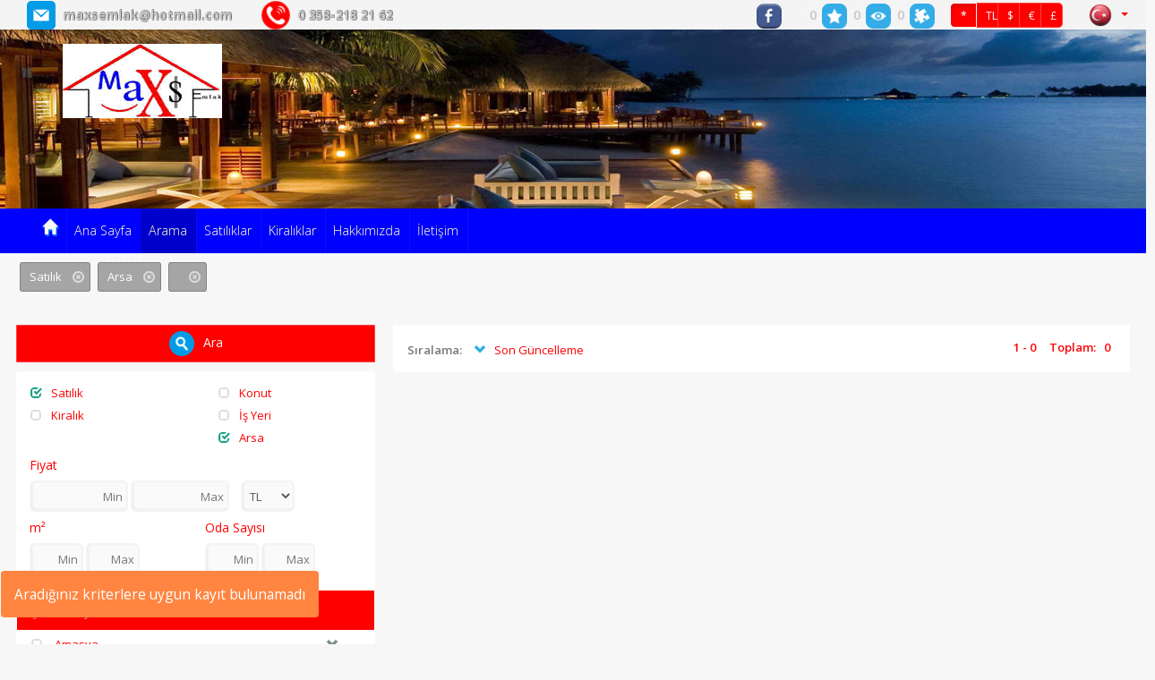

--- FILE ---
content_type: text/html; charset=utf-8;
request_url: http://www.amasyamaxsemlak.com/arama/?st=1&mg=3&sg=29
body_size: 17543
content:
	
<!DOCTYPE html>
	<script>
var $current_site_name="amasyamaxsemlak.com";
var $current_site_id=133410;
var $current_page_id=0;
var $current_firm_id=223227;
var $current_firm_type=1;
var $firm_site_logo="http://www.port724.com/images/site/133410/logo/4181.gif";
var $current_language_id=1;
var $current_currency_id=0;
var $current_currency_code="TL";
var $current_currency_value=1;
var $current_firm_name="MaXS Emlak";

</script>
	<html>
	<head>
						
		<title>Arama</title>
		<meta name="viewport" content="width=device-width, initial-scale=1, maximum-scale=1, user-scalable=no">
		<meta http-equiv="Content-Type" content="text/html; charset=UTF-8">
		<meta name="robots" content="all" />
				<meta name="google-site-verification" content="WWYQS8QOouampqNNSXwH7xtQXYl1FzGsWTowUsK2UeU" />							<link rel="icon" type="image/png" href="/img/port724icon.png">
								<meta name=keywords content="MaXS, Emlak">
							<meta name=description content="MaXS Emlak">
				<!-- for google plus -->
		<meta itemprop="og:name" content="www.amasyamaxsemlak.com " />
		
		<!-- for facebook -->
		<meta property="og:site_name" content="www.amasyamaxsemlak.com" />
		<meta property="og:title" content="www.amasyamaxsemlak.com " />
		<meta property="og:description" content="www.amasyamaxsemlak.com " />	
		<meta property="og:type" content="website" />
		<meta property="og:image" itemprop="image" content="http://www.port724.com/images/site/133410/logo/4181.gif" />
		<meta property="og:imageWidth" content="1200" />
		<meta property="og:imageHeight" content="630" />
		<meta property="og:url" content="http://www.amasyamaxsemlak.com/arama/?st=1&mg=3&sg=29" />
		<meta property="og:locale" content="tr_TR" />
	
		<!-- for twitter -->
		<meta property="twitter:card" content="summary" />
		<meta property="twitter:url" content="http://www.amasyamaxsemlak.com/arama/?st=1&mg=3&sg=29" />
		<meta property="twitter:title" content="www.amasyamaxsemlak.com " />
		<meta property="twitter:image" content="http://www.port724.com/images/site/133410/logo/4181.gif" />
		<meta property="twitter:description" content="www.amasyamaxsemlak.com " />
									<link type="text/css" rel="stylesheet" href="/css/bootstrap.css"/>
					
							<link type="text/css" rel="stylesheet" href="/css/bootstrap-plugins.css"/>
		
		 
							<link type="text/css" rel="stylesheet" href="/css/base.css?31"/>
						
															<link type="text/css" rel="stylesheet" href="/css/theme.php"/>
								
						
							<link rel="preconnect" href="https://fonts.googleapis.com">
					<link rel="preconnect" href="https://fonts.gstatic.com" crossorigin>
					<link href="https://fonts.googleapis.com/css2?family=Montserrat:wght@300;400;600;700&family=Open+Sans:wght@300;400;600;700&display=swap" rel="stylesheet">
										
							<script type="text/javascript" charset="UTF-8" src="/js/respond.js"></script>
				
		<script type="text/javascript" charset="UTF-8" src="/js/jquery.js"></script>
					
			<script type="text/javascript" charset="UTF-8" src="/js/jquery-ui.js"></script>	
				
		<script  type="text/javascript" charset="UTF-8" src="/lang/lang1.js?31"></script>
									<script type="text/javascript" charset="UTF-8" src="/js/port724site.js?31"></script>
						
										<script charset="UTF-8" src="https://maps.googleapis.com/maps/api/js?key=AIzaSyC_DT6IXG8tuFn1q8DvvrSbsZ_rF58hpHs&libraries=drawing&sensor=false&language=tr"  type="text/javascript"></script>
										<script type="text/javascript" charset="UTF-8" src="/js/bootstrap.js"></script>
							

				 <script type="text/javascript" charset="UTF-8" src="/js/autonumeric.js"></script>
	</head>
	<!-- <body onload="init();"> -->
	<!--<body style="filter:grayscale(0);">-->
	<body>
				<div id=site_container>
			<div id=header_container style="z-index:17;">
				<!--<div id=service2020 style="color:white;font-size:18px;background-color: red;text-align: center;font-weight: 400;">24/01/2020 Cuma gece 22:00 itibari ile max 8 saatlik sistem alt yapı çalışması yapılacaktır.<br>Bu süre içinde sizlere hizmet veremeyeceğiz.Anlayışınız için şimdiden Teşekkür ederiz.</div> -->
				
<style>
	#site_menu_main {min-height:32px;}
	#site_menu_main .navbar{margin-bottom:0px; min-height:32px; border:none; border-bottom: 4px solid #EFEFEF; border-radius:0px;}
	#site_menu_main #site_menu{margin:0px; position:relative; z-index:2;}
	#site_menu_main .navbar-nav .dropdown-menu a{font-size:1.0em;}
	#site_menu_main ul{line-height:32px;}
	#site_menu_main .btn-group.open{background-color:#222E3D;}
	#site_menu_main .navbar-nav .dropdown-menu {border-top:4px solid rgba(148, 148, 148, 0.43); padding:0; padding-bottom:5px;}
	#site_menu_main .navbar-brand:hover{background-color:#E36A26}
	#site_menu_main .count_link{padding-top:2px; opacity:0;}
	#site_menu_main .count_link a:hover{background-color:rgba(255, 255, 255, 0.1)}
	#site_menu_main .count_link a{padding-left:2px; padding-right:2px;}
	#site_menu_main .count_link a span{margin-right:2px;}
	#site_menu_main .count_link a.active i{color:#5DA700;}
	#site_menu_main .navbar-nav>li>a {padding-top: 0px;padding-bottom: 0px;}
	
	#site_menu_top .nav .open>a, .nav .open>a:hover, .nav .open>a:focus {background-color: transparent;}
    #site_menu_top .navbar-nav .open .dropdown-menu {background-color: rgba(247, 244, 244, 0.65);}
    #site_menu_top .navbar-nav .open .dropdown-menu>li:hover {background-color: rgba(0, 0, 0, 0.6);}
	
	@media (max-width: 767px){
		#site_menu_main .navbar-nav li a{font-size:14px}
		#site_menu_main .navbar-nav li li a{font-size:13px}
		#site_menu_top .nav>li {position: absolute;display: block;}
	}
	@media (min-width:768px){
		#site_menu_main .navbar-nav li a{font-size:15px}
		#site_menu_main .navbar-nav li li a{font-size:14px}
	}
	@media (min-width: 768px) {
	#site_menu_top .navbar-right .dropdown-menu {left: 0;right: auto;margin-top: 7px;}
	}
</style>

<div id=site_menu_main style="-webkit-transition:all 0.1s ease-out; transition:all 0.1s ease-out;">
	<div id=site_menu_top class="navbar top-bar" style="z-index:11; border:none">
	<h1 class="hidden-xs" style="position: absolute;font-size: 25px;color: rgba(255,255,255,0.001); margin-top: 0px; margin-bottom: 0px;margin: 0em 0;left: 10px;">MaXS Emlak</h1>
		<i id=spinner class="icon-spinner icon-spin" style="position:absolute; display:none; font-size:28px; left:10px; top:4px; z-index:3;"></i>
		<div class="navbar-header hidden-sm hidden-xs">
			<a type="button" class="navbar-toggle" data-toggle="collapse" data-target="#site_menu_main_commands" style="margin:0px;">
				<i class="icon-align-justify icon-large" style="font-weight:800;"></i>
	    	</a>
    	</div>
    	
    		<div class=row>
    			<div class="col-xs-12 col-sm-12 col-md-12 col-lg-12">
    				    				<span class="hidden-xs" style="min-width:20px;margin-right:30px;"> </span>
    				<span class="hidden-xs" style="display: inline-block;">
	    				<i class="icon  icon-md picon-round picon-picturelink33" title="E-posta" data-original-title="E-posta" style="margin-right:5px;margin-top:-3px;"></i> 
	    				<a class="firm_email" href="mailto:maxsemlak@hotmail.com"> maxsemlak@hotmail.com</a>
    				</span>
    				    				 
    				<span class="hidden-xs" style="min-width:20px;margin-right:30px;"> </span>
    				<span style="display: inline-block;">  
	    				<i class="icon  icon-md picon-circle picon-picturelink32 btn-primary" title="Telefon" data-original-title="Telefon" style="margin-right:5px;margin-top:-3px;"></i> 
													<a class="firm_phone" href="tel:0 358-218 21 62"> <span dir=ltr>0 358-218 21 62</span></a>
							    				
    				</span>
    				
    				<ul id=site_menu_main_commands class="nav navbar-nav navbar-right" style="margin-top:-2px;padding-right: 20px;">
					  						  		<li  class="count_link" style="padding-left:10px;"> </li>					  	
				    				<li class="site_social_links_main hidden-xs hidden-sm">
		<a class=social-link href="maxsemlak" target=_blank  title="Facebook">
			<i class="icon icon-round icon-social1" style="vertical-align: top;margin-right:10px;"></i>
		</a>
	</li>
												
						
												<li  class="count_link" style="padding-left:10px;"> </li>
						<li class="count_link hidden-xs hidden-sm" style="padding-left:5px;">
							<a class="favorites_link"><span id=favorites_count class="favorites_count">0</span><i class="icon icon-round icon-favourite" title="Favorilerim" style="opacity:0.8;"></i></a>
						</li>
						<li class="count_link hidden-xs hidden-sm">
							<a class="visited_link"><span id=visited_count class="visited_count">0</span><i class="icon icon-round icon-visits" title="Son Gezdiklerim" style="opacity:0.8;"></i></a>
						</li>
						<li class="count_link hidden-xs hidden-sm" style="padding-right:5px;">
							<a class="comparison_link"><span id=compare_count class="compare_count">1</span><i class="icon icon-round icon-comparelist" title="Karşılaştırma Listesi" style="opacity:0.8;"></i></a>
						</li>
															
					  							<li id=currency_buttons class="hidden-xs hidden-sm" style="margin:0px 5px;padding-right:10px;padding-left:5px;margin-top: -3px;float:left;">
														
									<span class="btn-group">
									<a class='btn btn-sm btn-primary active' data-currency-id=0 style='font-size:12px;font-weight:600; width:30px;height:28px;'>*</a><a class='btn btn-sm btn-primary' data-currency-id=1 style='font-size:12px;font-weight:400; width:25px;height: 28px;'>TL</a><a class='btn btn-sm btn-primary' data-currency-id=2 style='font-size:12px;font-weight:400; width:25px;height: 28px;'>$</a><a class='btn btn-sm btn-primary' data-currency-id=12 style='font-size:12px;font-weight:400; width:25px;height: 28px;'>€</a><a class='btn btn-sm btn-primary' data-currency-id=13 style='font-size:12px;font-weight:400; width:25px;height: 28px;'>£</a>									</span>
														  	</li>
						
			    		
						<li  class="count_link" style="padding-left:10px;"> </li>
																				<!-- <li class="languages_bar"> -->
																						<!-- </li> -->
															
									
										
				<li class="dropdown" style="top: 0px;right: 10px;">
					<a class="dropdown-toggle" data-toggle="dropdown" style="padding: 2px 0px 0px 10px;margin-top: 0px;float: right;">
						<i class="flag flag1" style="vertical-align:top;"></i>
						<b class="caret"></b>
					</a>
					<ul class="dropdown-menu" style="left: auto;right: 0;">
													<li data-language-id="1">
								<a><i class="flag flag1"></i>Türkçe</a>
							</li>						
														<li data-language-id="2">
								<a><i class="flag flag2"></i>English</a>
							</li>						
														<li data-language-id="3">
								<a><i class="flag flag3"></i>русский</a>
							</li>						
														<li data-language-id="4">
								<a><i class="flag flag4"></i>العربية</a>
							</li>						
														<li data-language-id="13">
								<a><i class="flag flag13"></i>فارسی</a>
							</li>						
											
					</ul>
				</li>				
										
					</ul>
    			</div>
    		</div>
		
	</div>
	<script>
		$(function(){
			initialize_top_menu();
		});
		function initialize_top_menu(){
						$("#site_menu_main .favorites_button, #site_menu_main .favorites_link").off("click").on("click", function(){
				if ($("#site_menu_main #favorites_count").html()!=0) {
				p724.display_favorites({site_name:$current_site_name});
				}
			});
			$("#site_menu_main .last_visits_button, #site_menu_main .visited_link").off("click").on("click", function(){
				if ($("#site_menu_main #visited_count").html()!=0) {
					p724.display_user_visits({site_name:$current_site_name});
				}
			});
			$("#site_menu_main .compare_list_button, #site_menu_main .comparison_link").off("click").on("click", function(){
				if ($("#site_menu_main #compare_count").html()!=0) {
					p724.display_user_compare_list({site_name:$current_site_name});
				}
			});
			$("#site_menu_main .search_links_button").off("click").on("click", function(){
				p724.display_search_links();
			});
			
			p724.update_count_links({site_name:$current_site_name});
			$("#site_menu_main .count_link").fadeTo(500, 1);

			$("#site_menu_main a[data-currency-id]").on("click", function(){
				$this=this;
				p724.change_currency({currency_id:$(this).attr("data-currency-id")}, function($data){
					$result=$data.result;
					$currencies=$data.currencies;
					if($result==1){
						$current_currency_id=parseInt($($this).attr("data-currency-id"));
						if($currencies.length>0){
							$current_currency_code=$currencies[0]["code"];
							$current_currency_value=parseFloat($currencies[0]["value"]);
						}
						p724.check_currency();
						$("#site_menu_main a[data-currency-id]").removeClass("active");
						$($this).addClass("active");
						p724.check_currency();
					}
				});
			});
						$("#site_menu_main a[data-language-id]").on("click", function(){
				p724.change_language({language_id:$(this).attr("data-language-id")}, function($result){
					if($result==1){
						window.location.reload();
						window.location.href="/";
					}
				});
			});
			$("#site_menu_main li[data-language-id]").each(function(){
				$(this).off("click").on("click", {language_id:$(this).attr("data-language-id")},function(e){
					//p724.user.change_language({language_id:e.data.language_id});
					p724.change_language({language_id:$(this).attr("data-language-id")}, function($result){
						if($result==1){
							window.location.reload();
							window.location.href="/";
						}
					});					
				});
			});
		}
	</script>
</div>
<style>
#site_container #header_container {z-index: 0;}
#site_header {height:200px;}
#logo_header {height:95px;}
#logo_header1 {height:95px;}
@media (max-width: 768px){
	#site_header {height:66.666666666667px;}
	#logo_header {height:23.75px;}
	#logo_header1 {height:23.75px;}
}
@media (min-width: 769px) and (max-width: 992px) {
	#site_header {height:100px;}
	#logo_header {height:47.5px;}
	#logo_header1 {height:47.5px;}
}
@media (min-width: 992px) and (max-width: 1199px) {
	#site_header {height:133.33333333333px;}
	#logo_header {height:63.333333333333px;}
	#logo_header1 {height:47.5px;}
}
@media (min-width: 1200px){
	#site_header {height:200px;}
	#logo_header {height:95px;}
	#logo_header1 {height:95px;}
}
</style>
<div id=site_header style="position:relative;">
	<span class="picture" style="background-image:url(/img/header/header05.jpg); position:absolute; top:0px; bottom:0px; left:0px; right:0px; display:inline-block; z-index:-1;background-position: center;"></span>
		<a id=logo_header class='hidden-xs' href='/' style='position:absolute; top:5%; left:5%; background-color:; opacity:1; display:inline-block; padding:6px;z-index: 10;'><img alt='MaXS Emlak' class=logo src='http://www.port724.com/images/site/133410/logo/4181.gif' style='height:100%; width:auto;'></a>

		<style>
		.pad20{padding-top: 20px;}
		.pad10{padding-top: 10px;}
		</style>
		<div class='container'><div class='row' data-check-row-id=1385862582921 ><div id=1385862582921-1 class='col-xs-12 col-sm-12 col-md-12 col-lg-12' data-xs=12 data-sm=12 data-md=12 data-lg=12 data-section-type=1-0-0 data-section-col=1><div class=row></div></div></div></div></div>
			</div>
			
			<div id=top_menu_container>
				<style>
.level-2 {list-style-type:none;} 
</style>
<div id=top_menu>
	<div class="navbar" role="navigation">

								<div id="topmenu-logo" style="float:left;  margin-top: 8px; margin-left: 20px;margin-right: 20px;display:none;">
				<img alt='MaXS Emlak' class=logo src='http://www.port724.com/images/site/133410/logo/4181.gif' height=45 width='auto'>				</div>		
								<a class='hidden-sm hidden-md hidden-lg' href='/' style='display:block;box-shadow: 0 0 0 rgba(255, 255, 255, 0.05);border-right: 0px solid rgba(0, 0, 0, 0.05); float: left;'><img alt='MaXS Emlak' class=logo src='http://www.port724.com/images/site/133410/logo/4181.gif'   height=45  width='auto'></a>			
				
				<div class=container>
			<style>
				#site_container #top_menu.fixed {
					width: 99.9	%;
				}
			</style>
					<div class="navbar-header">
				<a type="button" class="navbar-toggle" data-toggle="collapse" data-target="#top_menu_routes" style="padding:4px 10px; line-height:initial;">
					<i class="glyphicon glyphicon-th-list" style="font-size:28px;"></i>
		    	</a>
			</div>
		  	<div id=top_menu_routes class="collapse navbar-collapse" style="">
				<ul class="nav navbar-nav navbar-left">
					<li>
						<a class="navbar-brand hidden-xs" href="/">
							<i class="glyphicon glyphicon-home"></i>
						</a>
					</li>				
					<li class='level-1'><a href='/ana-sayfa' title='Ana Sayfa'>Ana Sayfa</a></li><li class='level-1 active'><a href='/arama' title='Arama'>Arama</a></li><li class='level-1'><a href='/satiliklar' title='Satılıklar'>Satılıklar</a></li><li class='level-1'><a href='/kiraliklar' title='Kiralıklar'>Kiralıklar</a></li><li class='level-1'><a href='/hakkimizda' title='Hakkımızda'>Hakkımızda</a></li><li class='level-1'><a href='/iletisim' title='İletişim'>İletişim</a></li>										
				</ul>
								
			</div>
						
		</div>
				</div>
			
	<script>
		$(function(){
			$current_header_height=100;
			$scrolltop=241-200+$current_header_height;
						
			$(window).off("scroll.fixmenu").on("scroll.fixmenu", function(){
				if ($(document).scrollTop()>241){
					$("#top_menu").addClass("fixed");
				}
				else{
					$("#top_menu").removeClass("fixed");
				}
			});
						$("#top_menu .navbar li.dropdown").on("mouseenter", function(){
				$(this).find("ul.dropdown-menu").show();
			});
			$("#top_menu .navbar li.dropdown").on("mouseleave", function(){
				$(this).find("ul.dropdown-menu").hide();
			});
			$('.disabled-link').on('click', false).css('cursor','cell');
		});
	</script>
		
</div>

	<script>
		$(function(){
			$newWidth = $(window).width();
			
			if ($newWidth<766) {
				$("#top_menu_routes").attr("style", "min-height: 450px;height: 500px;");
				//$("#top_menu_routes").attr("style", "height: 500px;");
			} else {
				$("#top_menu_routes").attr("style", "height: auto;min-height: auto;margin-right:0;margin-left:0;");
			}
		});
	</script>
			</div>
							<div id=content_container><div id=search_main class=container style="padding:0px 20px;">
	<div class=row style="height:60px; margin-bottom:20px;">
		<div class="col-xs-12 col-sm-12 col-md-12 col-lg-12" style="display: block;float: right;">
			<div id=criteria_holder></div>
		</div>
	</div>
	<div class=row>
		<div class="col-xs-12 col-sm-4 col-md-4 col-lg-4">
			
<div id=search_criteria>
	<div class=row style="margin-bottom:10px;">
		<div class="col-xs-12 col-sm-12 col-md-12 col-lg-12">
			<a class="search-button btn btn-large btn-primary btn-block">
				<i class="icon icon-circle icon-search"></i>Ara			</a>
		</div>
	</div>
	<div class="panel-group" style="padding-left:0px; display:block; clear:both;">
		<div class="panel">
			<div class=row  style="padding-top:10px;">
				<div class="col-xs-12 col-sm-6 col-md-6 col-lg-6">
					<ul id="sale_types" class="list-group" style="margin-bottom:0px;">
												<li class="list-group-item">
							<a class="criteria sale-type" data-id=1 data-checked=0><i class="glyphicon glyphicon-unchecked"></i>Satılık</a>
						</li>
												<li class="list-group-item">
							<a class="criteria sale-type" data-id=2 data-checked=0><i class="glyphicon glyphicon-unchecked"></i>Kiralık</a>
						</li>
											</ul>
				</div>
				<div class="col-xs-12 col-sm-6 col-md-6 col-lg-6">
					<ul id="main_groups" class="list-group" style="margin-bottom:0px;">
												<li class="list-group-item">
							<a class="criteria main-group" data-id=1 data-checked=0><i class="glyphicon glyphicon-unchecked"></i>Konut</a>
						</li>
												<li class="list-group-item">
							<a class="criteria main-group" data-id=2 data-checked=0><i class="glyphicon glyphicon-unchecked"></i>İş Yeri</a>
						</li>
												<li class="list-group-item">
							<a class="criteria main-group" data-id=3 data-checked=0><i class="glyphicon glyphicon-unchecked"></i>Arsa</a>
						</li>
											</ul>
				</div>
			</div>
			<div class=row>
				<div class="col-xs-12 col-sm-12 col-md-12 col-lg-12" style="padding:0px 24px 16px 24px;">
					<div id=product_price>
						<h5 class="title">Fiyat</h5>
						<input id=min_price class="form-control text-right " type=text title="Min" placeholder="Min" style="display:inline-block; width:110px;">
						<input id=max_price class="form-control text-right" type=text title="Max" placeholder="Max" style="display:inline-block; width:110px;">
						<select id=currency class="form-control" style="display:inline-block; width:60px; margin-left:10px; padding-right:4px;">
														<option value=1>TL</option>
														<option value=2>$</option>
														<option value=12>€</option>
														<option value=13>£</option>
													</select>
					</div>
					<div class=row>
						<div class="col-xs-12 col-sm-6 col-md-6 col-lg-6">
							<div id=product_area>
								<h5>m²</h5>
								<input id=min_area class="form-control text-right" type=text title="Min" placeholder="Min" style="display:inline-block; width:60px;">
								<input id=max_area class="form-control text-right" type=text title="Max" placeholder="Max" style="display:inline-block; width:60px;">
							</div>
						</div>
						<div class="col-xs-12 col-sm-6 col-md-6 col-lg-6">
							<div id=room_number>
								<h5>Oda Sayısı</h5>
								<input id=min_room class="form-control text-right" type=text title="Min" placeholder="Min" style="display:inline-block; width:60px;">
								<input id=max_room class="form-control text-right" type=text title="Max" placeholder="Max" style="display:inline-block; width:60px;">
							</div>
						</div>
					</div>
				</div>
			</div>
		</div>
		<style>
			#cities .list-group{margin-bottom:-5px;}
		</style>
		<div class="panel ">
			<div class=panel-heading>
				<a class="criteria-heading"  href="#cities" data-toggle="collapse">
					<span class="title">Şehir / İlçe / Semt</span>
				</a>
			</div>
			<ul id="cities" class="list-group in">
							<li class="list-group-item">
					<div class="city panel" style="box-shadow:none;">
						<div class="city panel-heading">
							<a class="criteria city criteria-heading" data-country-id=1 data-id=5 data-checked=0>
								<i class="glyphicon glyphicon-unchecked"></i>
								<span>Amasya</span>
							</a>
							<a class="town-toggler pull-right collapsed" href="#city5towns" data-toggle="collapse">
								<i class="glyphicon glyphicon-chevron-down"></i>
							</a>
						</div>
						<ul id="city5towns" class="town list-group collapse">
													<li class="list-group-item">
								<a class="criteria town" data-country-id=1 data-city-id=5 data-id=51 data-checked=0>
									<i class="glyphicon glyphicon-unchecked"></i><b>Merkez</b>
								</a>
								<a class="district-toggler pull-right collapsed" href="#town51districts" data-toggle="collapse">
									<i class="glyphicon glyphicon-chevron-down"></i>
								</a>
								<ul id="town51districts" class="district list-group collapse">
																			<li class="list-group-item">
											<a class="criteria district" data-country-id=1 data-city-id=5  data-town-id=51 data-id=3795 data-checked=0>
												<i class="glyphicon glyphicon-unchecked"></i>Merkez											</a>								
										</li>
																													<li class="list-group-item">
											<a class="criteria district" data-country-id=1 data-city-id=5  data-town-id=51 data-id=17260 data-checked=0>
												<i class="glyphicon glyphicon-unchecked"></i>Yeşilyenice											</a>								
										</li>
																											
								</ul>
							</li>
																			</ul>
					</div>
				</li>
							</ul>
		</div>
		<div class="panel">
			<div class=panel-heading>
				<a class="criteria-heading"  href="#sub_groups" data-toggle="collapse">
					<span class="title">Alt Gruplar</span>
				</a>
			</div>
			<ul id="sub_groups" class="list-group in">
								<li class="list-group-item">
					<a class="criteria sub-group" data-id=1 data-checked=0><i class="glyphicon glyphicon-unchecked"></i>Apartman Dairesi</a>
				</li>
								<li class="list-group-item">
					<a class="criteria sub-group" data-id=36 data-checked=0><i class="glyphicon glyphicon-unchecked"></i>Dükkan</a>
				</li>
								<li class="list-group-item">
					<a class="criteria sub-group" data-id=16 data-checked=0><i class="glyphicon glyphicon-unchecked"></i>Bahçe</a>
				</li>
								<li class="list-group-item">
					<a class="criteria sub-group" data-id=14 data-checked=0><i class="glyphicon glyphicon-unchecked"></i>İmarli Arsa</a>
				</li>
							</ul>
		</div>
				<div class="panel ">
			<div class=panel-heading>
				<a class="criteria-heading"  href="#product_categories" data-toggle="collapse">
					<span class="title">Kategori</span>
				</a>
			</div>
			<ul id="product_categories" class="list-group in">
								<li class="list-group-item">
					<a class="criteria product-category" data-id=5 data-checked=0><i class="glyphicon glyphicon-unchecked"></i>Kira Garantili</a>
				</li>
								<li class="list-group-item">
					<a class="criteria product-category" data-id=11 data-checked=0><i class="glyphicon glyphicon-unchecked"></i>Doğa ve Dağ</a>
				</li>
								<li class="list-group-item">
					<a class="criteria product-category" data-id=3 data-checked=0><i class="glyphicon glyphicon-unchecked"></i>Ticari</a>
				</li>
								<li class="list-group-item">
					<a class="criteria product-category" data-id=4 data-checked=0><i class="glyphicon glyphicon-unchecked"></i>Konut</a>
				</li>
								<li class="list-group-item">
					<a class="criteria product-category" data-id=15 data-checked=0><i class="glyphicon glyphicon-unchecked"></i>Özel Yapım</a>
				</li>
							</ul>
		</div>
											<div class="panel ">
					<div class=panel-heading>
						<a class="criteria-heading"  href="#owners" data-toggle="collapse">
							<span class="title">İlan Sahibi</span>
						</a>
					</div>
					<ul id="owners" class="list-group">
												<li class="list-group-item">
							<a class="criteria owner" data-id=872694 data-checked=0><i class="glyphicon glyphicon-unchecked"></i>A.Melih SARAÇOĞLU</a>
						</li>
												<li class="list-group-item">
							<a class="criteria owner" data-id=872967 data-checked=0><i class="glyphicon glyphicon-unchecked"></i>Ender COŞKUN</a>
						</li>
												<li class="list-group-item">
							<a class="criteria owner" data-id=872148 data-checked=0><i class="glyphicon glyphicon-unchecked"></i>M.Doğan SARAÇOĞLU</a>
						</li>
											</ul>
				</div>
						</div>
	<div class=row style="margin-bottom:10px; margin-top:10px;">
		<div class="col-xs-12 col-sm-12 col-md-12 col-lg-12">
			<a class="search-button btn btn-large btn-primary btn-block">
				<i class="icon icon-circle icon-search"></i>Ara			</a>
		</div>
	</div>
	
</div>
	
<script>
var $search_state_timeout=null;
var $search_state_id=0;
var $search_initialized=false;
var $current_domain="www.amasyamaxsemlak.com";
var $current_firm_id=parseInt(223227);
var $current_site_id=parseInt(133410);
var $current_firm_type=parseInt(1);
var $current_search_path="/arama";

	$(function(){
		$("#search_criteria #min_price").autoNumeric("init", {aSep:",", aDec:".", aPad:false});
		$("#search_criteria #max_price").autoNumeric("init", {aSep:",", aDec:".", aPad:false});
		$("#search_criteria #min_area").autoNumeric("init", {aSep:",", aDec:".", aPad:false});
		$("#search_criteria #max_area").autoNumeric("init", {aSep:",", aDec:".", aPad:false});
		$("#search_criteria #min_room").autoNumeric("init", {aSep:",", aDec:".", aPad:false});
		$("#search_criteria #max_room").autoNumeric("init", {aSep:",", aDec:".", aPad:false});
		$("#search_criteria a.criteria.sale-type, #search_criteria a.criteria.main-group, #search_criteria a.criteria.sub-group, #search_criteria a.criteria.product-category, #search_criteria a.criteria.owner").on("click", function(){
			$this=this;
			if($($this).attr("data-checked")==1){
				$($this).attr("data-checked",0);
				$($this).find("i").removeClass("glyphicon-check")
				$($this).find("i").addClass("glyphicon-unchecked")
			}
			else{
				$($this).attr("data-checked",1);
				$($this).find("i").removeClass("glyphicon-unchecked")
				$($this).find("i").addClass("glyphicon-check")				
			}
			change_search_criteria();
		});
		$("#search_criteria a.criteria.city").on("click", function(){
			$this=this;
			if($($this).attr("data-checked")==1){
				$($this).attr("data-checked",0);
				$($this).find("i").removeClass("glyphicon-check")
				$($this).find("i").addClass("glyphicon-unchecked")
			}
			else{
				$($this).attr("data-checked",1);
				$($this).find("i").removeClass("glyphicon-unchecked")
				$($this).find("i").addClass("glyphicon-check")				
			}
			change_search_criteria();
		});
		$("#search_criteria a.criteria.town").on("click", function(){
			$this=this;
			if($($this).attr("data-checked")==1){
				$($this).attr("data-checked",0);
				$($this).find("i").removeClass("glyphicon-check")
				$($this).find("i").addClass("glyphicon-unchecked")
			}
			else{
				$($this).attr("data-checked",1);
				$($this).find("i").removeClass("glyphicon-unchecked")
				$($this).find("i").addClass("glyphicon-check")				
			}
			change_search_criteria();
		});
		$("#search_criteria a.criteria.district").on("click", function(){
			$this=this;
			if($($this).attr("data-checked")==1){
				$($this).attr("data-checked",0);
				$($this).find("i").removeClass("glyphicon-check")
				$($this).find("i").addClass("glyphicon-unchecked")
			}
			else{
				$($this).attr("data-checked",1);
				$($this).find("i").removeClass("glyphicon-unchecked")
				$($this).find("i").addClass("glyphicon-check")				
			}
			change_search_criteria();
		});		
		$("#search_criteria ul.district").on("shown.bs.collapse", function(e){
			$this=this;
			$($this).parent().find(".district-toggler").addClass("open").find("i").removeClass("glyphicon-chevron-down").addClass("glyphicon-chevron-up");
		});
		$("#search_criteria ul.district").on("hidden.bs.collapse", function(e){
			$this=this;
			$($this).parent().find(".district-toggler").removeClass("open").find("i").removeClass("glyphicon-chevron-up").addClass("glyphicon-chevron-down");
		});
		$("#search_main #sort_list a[data-value]").on("click", function(){
			$this=this;
			$("#search_main #sort_list a[data-value]").removeClass("active");
			$("#search_main #sort_list a[data-value=" + $($this).attr("data-value") + "]").addClass("active");
			$("#search_main #sort_list a.dropdown-toggle").html($($this).html());
			change_search_criteria();
		});
		$("#search_main .navigation.previous").on("click", function(){
			if($search_command.start>0){
				$("#search_main .navigation.previous").spin();
				$search_command.start--;
	            save_search_state("previous");
			}
		});
		$("#search_main .navigation.next").on("click", function(){
			$("#search_main .navigation.next").spin();
			$search_command.start++;
			save_search_state("next");
		});
		$("#search_main .search-button").on("click", function(){
			change_search_criteria();
		});
		initialize_search();
		assign_buttons();
	});

	function initialize_search(){
		if (location.hash.length>0){
			$search_string=decodeURIComponent(location.hash);
		}
		else{
			$search_string=decodeURIComponent(location.search);
		}
		$point=$search_string.indexOf("?");
		if ($point>=0){
			$search_string=$search_string.substr($point+1);
		}
		
		try{
			$search_command=new p724.parse({string:$search_string});
		}
		catch($e){
			$search_command=new p724.search_command();
		}
		$search_command.si=$current_site_id;
		$search_command.ft=$current_firm_type;
		$search_command.fid=$current_firm_id;
		$search_command.limit=24;
	    display_initial_criteria();
	    display_criteria();
	    setTimeout(function(){
			History.Adapter.bind(window,'statechange',function(){
		        $search_state = History.getState();
		        process_search_state($search_state);
		    });
		    $search_initialized=true;
	    },500);
	    p724.check_currency();
	}

	function display_initial_criteria(){
		$("#search_criteria a.sale-type[data-id]").attr("data-checked",0);
		$.each($search_command.st, function($i, $st){
			$("#search_criteria a.sale-type[data-id=" + $st + "]").attr("data-checked",1);
			$("#search_criteria a.sale-type[data-id=" + $st + "]").find("i").removeClass("glyphicon-unchecked")
			$("#search_criteria a.sale-type[data-id=" + $st + "]").find("i").addClass("glyphicon-check")
		});
		$("#search_criteria a.main-group[data-id]").attr("data-checked",0);
		$.each($search_command.mg, function($i, $mg){
			$("#search_criteria a.main-group[data-id=" + $mg + "]").attr("data-checked",1);
			$("#search_criteria a.main-group[data-id=" + $mg + "]").find("i").removeClass("glyphicon-unchecked")
			$("#search_criteria a.main-group[data-id=" + $mg + "]").find("i").addClass("glyphicon-check")			
		});
		if($search_command.p.m>0 || $search_command.p.x>0){
			$("#search_criteria #min_price").autoNumeric("set", $search_command.p.m);
			$("#search_criteria #max_price").autoNumeric("set", $search_command.p.x);
			$("#search_criteria #currency").val($search_command.p.c);
		}
		if($search_command.a.m>0 || $search_command.a.x>0){
			$("#search_criteria #min_area").autoNumeric("set", $search_command.a.m);
			$("#search_criteria #max_area").autoNumeric("set", $search_command.a.x);
		}
		if($search_command.rn.m>0 || $search_command.rn.x>0){
			$("#search_criteria #min_room").autoNumeric("set", $search_command.rn.m);
			$("#search_criteria #max_room").autoNumeric("set", $search_command.rn.x);
		}
		$("#search_criteria a.city[data-id]").attr("data-checked",0);
		$("#search_criteria a.town[data-id]").attr("data-checked",0);
		$("#search_criteria a.district[data-id]").attr("data-checked",0);
		
		$.each($search_command.loc, function($i, $loc){
			if($loc.ct>0){
				
				if($loc.tw==0){
					$("#search_criteria a.city[data-id=" + $loc.ct + "]").attr("data-checked",1);
					$("#search_criteria a.city[data-id=" + $loc.ct + "]").find("i").removeClass("glyphicon-unchecked")
					$("#search_criteria a.city[data-id=" + $loc.ct + "]").find("i").addClass("glyphicon-check")								
				}
				else{
					
					if($loc.dt==0){
						$("#search_criteria a.town[data-id=" + $loc.tw + "]").attr("data-checked",1);
						$("#search_criteria a.town[data-id=" + $loc.tw + "]").find("i").removeClass("glyphicon-unchecked")
						$("#search_criteria a.town[data-id=" + $loc.tw + "]").find("i").addClass("glyphicon-check")									
					}
					else{
						$("#search_criteria a.district[data-id=" + $loc.dt + "]").attr("data-checked",1);
						$("#search_criteria a.district[data-id=" + $loc.dt + "]").find("i").removeClass("glyphicon-unchecked")
						$("#search_criteria a.district[data-id=" + $loc.dt + "]").find("i").addClass("glyphicon-check")									
					}
				}
			}
			
		});
		$("#search_criteria a.sub-group[data-id]").attr("data-checked",0);
		$.each($search_command.sg, function($i, $sg){
			$("#search_criteria a.sub-group[data-id=" + $sg + "]").attr("data-checked",1);
			$("#search_criteria a.sub-group[data-id=" + $sg + "]").find("i").removeClass("glyphicon-unchecked")
			$("#search_criteria a.sub-group[data-id=" + $sg + "]").find("i").addClass("glyphicon-check")						
		});
		$("#search_criteria a.product-category[data-id]").attr("data-checked",0);
		$.each($search_command.pc, function($i, $pc){
			$("#search_criteria a.product-category[data-id=" + $pc + "]").attr("data-checked",1);
			$("#search_criteria a.product-category[data-id=" + $pc + "]").find("i").removeClass("glyphicon-unchecked")
			$("#search_criteria a.product-category[data-id=" + $pc + "]").find("i").addClass("glyphicon-check")						
		});
		$("#search_criteria a.owner[data-id]").attr("data-checked",0);
				$.each($search_command.ao, function($i, $ao){
			$("#search_criteria a.owner[data-id=" + $ao + "]").attr("data-checked",1);
			$("#search_criteria a.owner[data-id=" + $ao + "]").find("i").removeClass("glyphicon-unchecked")
			$("#search_criteria a.owner[data-id=" + $ao + "]").find("i").addClass("glyphicon-check")									
		});
				$search_command.sort=4;
		$("#search_main #sort_list a").removeClass("active");
		$("#search_main #sort_list a[data-value=" + $search_command.sort + "]").addClass("active");
		$html=$("#search_main #sort_list a.active").html();
		$("#search_main #sort_list a.dropdown-toggle").html($html);
	
	}

	function display_criteria(){
		$("#search_main #criteria_holder").html("");
		$.each($search_command.st, function($i, $st){
			$html="<span class='criteria sale-type' data-criteria-type=sale_type data-id=" + $st + ">" + $("#search_criteria a.sale-type[data-id=" + $st + "]").text() + "<a class=remove_filter title='" + $lbl_remove_filter + "'><i class='glyphicon glyphicon-remove-circle'></i></a></span>";
			$("#search_main #criteria_holder").append($html);
		});
		$.each($search_command.mg, function($i, $mg){
			$html="<span class='criteria main-group' data-criteria-type=main_group data-id=" + $mg + ">" + $("#search_criteria a.main-group[data-id=" + $mg + "]").text() + "<a class=remove_filter title='" + $lbl_remove_filter + "'><i class='glyphicon glyphicon-remove-circle'></i></a></a>";
			$("#search_main #criteria_holder").append($html);
		});
		$.each($search_command.loc, function($i, $loc){
			if($loc.tw==0){
				$html="<span class='criteria city' data-criteria-type=city data-country-id=" + $loc.co + " data-id=" + $loc.ct + ">" + $("#search_criteria a.city[data-id=" + $loc.ct + "]").text() + "<a class=remove_filter title='" + $lbl_remove_filter + "'><i class='glyphicon glyphicon-remove-circle'></i></a></a></span>";
			}
			else{
				if($loc.dt==0){
					$html="<span class='criteria town' data-criteria-type=town data-country-id=" + $loc.co + " data-city-id=" + $loc.ct + " data-id=" + $loc.tw + ">" + $("#search_criteria a.town[data-id=" + $loc.tw + "]").text() + "<a class=remove_filter title='" + $lbl_remove_filter + "'><i class='glyphicon glyphicon-remove-circle'></i></a></a></span>";
				}
				else{
					$html="<span class='criteria district' data-criteria-type=district data-country-id=" + $loc.co + " data-city-id=" + $loc.ct + " data-town-id=" + $loc.tw +  " data-id=" + $loc.dt +">"  + $("#search_criteria a.town[data-id=" + $loc.tw + "]").text() + " - " + $("#search_criteria a.district[data-id=" + $loc.dt + "]").text() + "<a class=remove_filter title='" + $lbl_remove_filter + "'><i class='glyphicon glyphicon-remove-circle'></i></a></a></span>";
				}					
			}
			$("#search_main #criteria_holder").append($html);
		});
		if($search_command.p.m>0 || $search_command.p.x>0){
			$chtml=$("#search_criteria #currency option[value=" + $("#search_criteria #currency").val() + "]").html();
			
			if($search_command.p.m>0 && $search_command.p.x>0){
				$html="<span class='criteria price' data-criteria-type=price>" + $lbl_price + ": " + $("#search_criteria #min_price").val() + " - " + $("#search_criteria #max_price").val() + " " + $chtml + "<a class=remove_filter title='" + $lbl_remove_filter + "'><i class='glyphicon glyphicon-remove-circle'></i></a></span>";
			}
			else if($search_command.p.m>0 && $search_command.p.x==0){
				$html="<span class='criteria price' data-criteria-type=price>" + $lbl_price + " >= " + $("#search_criteria #min_price").val() + " " + $chtml + "<a class=remove_filter title='" + $lbl_remove_filter + "'><i class='glyphicon glyphicon-remove-circle'></i></a></span>";
			}
			else if($search_command.p.m==0 && $search_command.p.x>0){
				$html="<span class='criteria price' data-criteria-type=price>" + $lbl_price + " <= " + $("#search_criteria #max_price").val() + " " + $chtml + "<a class=remove_filter title='" + $lbl_remove_filter + "'><i class='glyphicon glyphicon-remove-circle'></i></a></span>";
			}
			$("#search_main #criteria_holder").append($html);
		}
		if($search_command.a.m>0 || $search_command.a.x>0){
			if($search_command.a.m>0 && $search_command.a.x>0){
				$html="<span class='criteria area' data-criteria-type=area>" + $lbl_area + ": " + $("#search_criteria #min_area").val() + " - " + $("#search_criteria #max_area").val() +"<a class=remove_filter title='" + $lbl_remove_filter + "'><i class='glyphicon glyphicon-remove-circle'></i></a></span>";
			}
			else if($search_command.a.m>0 && $search_command.a.x==0){
				$html="<span class='criteria area' data-criteria-type=area>" + $lbl_area + " >= " + $("#search_criteria #min_area").val() + "<a class=remove_filter title='" + $lbl_remove_filter + "'><i class='glyphicon glyphicon-remove-circle'></i></a></span>";
			}
			else if($search_command.a.m==0 && $search_command.a.x>0){
				$html="<span class='criteria area' data-criteria-type=area>" + $lbl_area + " <= " + $("#search_criteria #max_area").val() + "<a class=remove_filter title='" + $lbl_remove_filter + "'><i class='glyphicon glyphicon-remove-circle'></i></a></span>";
			}
			$("#search_main #criteria_holder").append($html);
		}
		if($search_command.rn.m>0 || $search_command.rn.x>0){
			if($search_command.rn.m>0 && $search_command.rn.x>0){
				$html="<span class='criteria room' data-criteria-type=room>" + $lbl_number_of_rooms + ": " + $("#search_criteria #min_room").val() + " - " + $("#search_criteria #max_room").val() +"<a class=remove_filter title='" + $lbl_remove_filter + "'><i class='glyphicon glyphicon-remove-circle'></i></a></span>";
			}
			else if($search_command.rn.m>0 && $search_command.rn.x==0){
				$html="<span class='criteria room' data-criteria-type=room>" + $lbl_number_of_rooms + " >= " + $("#search_criteria #min_room").val() + "<a class=remove_filter title='" + $lbl_remove_filter + "'><i class='glyphicon glyphicon-remove-circle'></i></a></span>";
			}
			else if($search_command.rn.m==0 && $search_command.rn.x>0){
				$html="<span class='criteria room' data-criteria-type=room>" + $lbl_number_of_rooms + " <= " + $("#search_criteria #max_room").val() + "<a class=remove_filter title='" + $lbl_remove_filter + "'><i class='glyphicon glyphicon-remove-circle'></i></a></span>";
			}
			$("#search_main #criteria_holder").append($html);
		}
		$.each($search_command.sg, function($i, $sg){
			$html="<span class='criteria sub-group'  data-criteria-type=sub_group data-id=" + $sg + ">" + $("#search_criteria a.sub-group[data-id=" + $sg + "]").text() + "<a class=remove_filter title='" + $lbl_remove_filter + "'><i class='glyphicon glyphicon-remove-circle'></i></a></span>";
			$("#search_main #criteria_holder").append($html);
		});
		$.each($search_command.pc, function($i, $pc){
			$html="<span class='criteria product-category' data-criteria-type=product_category data-id=" + $pc + ">" + $("#search_criteria a.product-category[data-id=" + $pc + "]").text() + "<a class=remove_filter title='" + $lbl_remove_filter + "'><i class='glyphicon glyphicon-remove-circle'></i></a></span>";
			$("#search_main #criteria_holder").append($html);
		});
				$.each($search_command.ao, function($i, $ao){
			$html="<span class='criteria owner' data-criteria-type=owner data-id=" + $ao + ">" + $("#search_criteria a.owner[data-id=" + $ao + "]").text() + "<a class=remove_filter title='" + $lbl_remove_filter + "'><i class='glyphicon glyphicon-remove-circle'></i></a></span>";
			$("#search_main #criteria_holder").append($html);
		});
				$("#search_main #criteria_holder a.remove_filter").off("click").on("click", function(e){
			e.stopPropagation();
			$("*[title]").tooltip("hide");
			$this=this;
			$id=$($this).parent().attr("data-id");
			$type=$($this).parent().attr("data-criteria-type");
			switch($type){
			case "sale_type":
				$("#search_criteria ul#sale_types a[data-id=" + $id + "]").attr("data-checked",0);
				break;
			case "main_group":
				$("#search_criteria ul#main_groups a[data-id=" + $id + "]").attr("data-checked",0);
				break;
			case "city":
				$("#search_criteria ul#cities a.city[data-id=" + $id + "]").attr("data-checked",0);
				//$("#search_criteria ul.town a.town[data-city-id=" + $id + "]").attr("data-checked",0);
				//$("#search_criteria ul.district a.district[data-city-id=" + $id + "]").attr("data-checked",0);				
				break;
			case "town":
				$("#search_criteria ul.town a.town[data-id=" + $id + "]").attr("data-checked",0);
				//$("#search_criteria ul.district a.district[data-town-id=" + $id + "]").attr("data-checked",0);
				break;
			case "district":
				$("#search_criteria ul.district a.district[data-id=" + $id + "]").attr("data-checked",0);
				break;				
			case "price":
				$("#search_criteria #min_price").val("");
				$("#search_criteria #max_price").val("");
				break;
			case "area":
				$("#search_criteria #min_area").val("");
				$("#search_criteria #max_area").val("");
				break;
			case "room":
				$("#search_criteria #min_room").val("");
				$("#search_criteria #max_room").val("");
				break;
			case "sub_group":
				$("#search_criteria ul#sub_groups a[data-id=" + $id + "]").attr("data-checked",0);
				break;
			case "product_category":
				$("#search_criteria ul#product_categories a[data-id=" + $id + "]").attr("data-checked",0);
				break;
			case "owner":
				$("#search_criteria ul#owners a[data-id=" + $id + "]").attr("data-checked",0);
				break;
			}
			change_search_criteria();
			$($this).parent().fadeTo(500,0, function(){
				$(this).remove();
			});
		});
	}

	function change_search_criteria(){
		$search_command.si=$current_site_id;
		$search_command.ft=$current_firm_type;
		$search_command.fid=$current_firm_id;
		$search_command.start=0;
		$search_command.st=[];
		$search_command.sf=[];
		$("#search_criteria a.sale-type[data-checked=1]").each(function(){
			$search_command.st.push($(this).attr("data-id"));
		});
		$search_command.mg=[];
		$("#search_criteria a.main-group[data-checked=1]").each(function(){
			$search_command.mg.push($(this).attr("data-id"));
		});
		$search_command.loc=[];
		$("#search_criteria a.district[data-checked=1]").each(function(){
			$("#search_criteria ul.town a.town[data-id=" + $(this).attr("data-town-id") + "]").attr("data-checked",0);
			$search_command.loc.push({co:$(this).attr("data-country-id"), ct:$(this).attr("data-city-id"), tw:$(this).attr("data-town-id"), dt:$(this).attr("data-id")});
		});		
		$("#search_criteria a.town[data-checked=1]").each(function(){
			$("#search_criteria ul#cities a.city[data-id=" + $(this).attr("data-city-id") + "]").attr("data-checked",0);
			$search_command.loc.push({co:$(this).attr("data-country-id"), ct:$(this).attr("data-city-id"), tw:$(this).attr("data-id"), dt:0});
		});		
		$("#search_criteria a.city[data-checked=1]").each(function(){
			$search_command.loc.push({co:$(this).attr("data-country-id"), ct:$(this).attr("data-id"), tw:0,dt:0});
		});
		$search_command.p.m=$("#search_criteria #min_price").autoNumeric("get") || 0;
		$search_command.p.x=$("#search_criteria #max_price").autoNumeric("get") || 0;
		$search_command.p.c=$("#search_criteria #currency").val();
		$search_command.a.m=$("#search_criteria #min_area").autoNumeric("get") || 0;
		$search_command.a.x=$("#search_criteria #max_area").autoNumeric("get") || 0;
		$search_command.rn.m=$("#search_criteria #min_room").autoNumeric("get") || 0;
		$search_command.rn.x=$("#search_criteria #max_room").autoNumeric("get") || 0;
		$search_command.sg=[];
		$("#search_criteria a.sub-group[data-checked=1]").each(function(){
			$search_command.sg.push($(this).attr("data-id"));
		});
		$search_command.pc=[];
		$("#search_criteria a.product-category[data-checked=1]").each(function(){
			$search_command.pc.push($(this).attr("data-id"));
		});
				$search_command.ao=[];
		$("#search_criteria a.owner[data-checked=1]").each(function(){
			$search_command.ao.push($(this).attr("data-id"));
		});
				if ($("#search_main #sort_list a.active").attr("data-value")) {
			$search_command.sort=$("#search_main #sort_list a.active").attr("data-value");
		} else {
			$search_command.sort=4;
		}
		
		save_search_state("criteria");
	}

	function save_search_state($state_changer){
		$search_state_changer=$state_changer;
		if ($search_state_timeout){
			clearTimeout($search_state_timeout);
		}
		$search_state_timeout=setTimeout(function(){
			save_search_state_raw($search_state_changer);
		},500);
	}

	function save_search_state_raw(){
		$search_command_string=p724.stringify({command:$search_command});
		$sale_types="";
		$main_groups="";
		$search_link=p724.build_link({commands:[$sale_types, $main_groups]});
		History.pushState({id:$search_state_id++, command:$search_command, time:moment().unix()},  $current_domain + " - " + $search_link, "/" + $current_search_path + $search_link + "?" + $search_command_string);
	}

	function process_search_state($state){
		if(!$search_initialized){
			return;
		}
		try{
			if($state && $state.data.command){
				$search_command=$state.data.command;
			}
			else{
				if (location.hash.length>0){
					$search_string=decodeURIComponent(location.hash);
				}
				else{
					$search_string=decodeURIComponent(location.search);
				}
				$point=$search_string.indexOf("?");
				if ($point>=0){
					$search_string=$search_string.substr($point+1);
				}
				try{
					$search_command=p724.search.parse({string:$search_string});
				}
				catch($e){
					$search_command=new p724.search.search_command();
				}
			}
			display_criteria();
			get_state_results();
		}
		catch($ex){
			console.log("err: " + $ex);
		}
	}

</script>
		</div>
		<div id=search_results_container class="col-xs-12 col-sm-8 col-md-8 col-lg-8">
			<div id=searching_results class=bottom-shadow>
				<i class="glyphicon glyphicon-refresh spin" style="margin-right:10px; color:#ffffff"></i>Kayıtlar Aranıyor			</div>
						<div id=top_pane class="navigation-pane panel" style="margin-bottom:20px;">
				<div class=panel-body>
					<div class="row">
						<div id=sort_list class="col-xs-12 col-sm-12 col-md-6 col-lg-6">
							<div style="display:inline-block; position:relative;">
								<span style="font-weight:600; color:#777; margin-right:6px;">Sıralama:</span>
								<a type="button" class="dropdown-toggle" data-toggle="dropdown"></a>
								<ul class="dropdown-menu dropdown-menu-right">
									<li><a data-value=6><i class="glyphicon glyphicon-chevron-down"></i>İlan Tarihi</a></li>
									<li><a data-value=7><i class="glyphicon glyphicon-chevron-up"></i>İlan Tarihi</a></li>
									<li><a data-value=4><i class="glyphicon glyphicon-chevron-down active"></i>Son Güncelleme</a></li>
									<li><a data-value=5><i class="glyphicon glyphicon-chevron-up"></i>Son Güncelleme</a></li>
									<li><a data-value=0><i class="glyphicon glyphicon-chevron-down"></i>Fiyat</a></li>
									<li><a data-value=1><i class="glyphicon glyphicon-chevron-up"></i>Fiyat</a></li>
									<li><a data-value=2><i class="glyphicon glyphicon-chevron-down"></i>m²</a></li>
									<li><a data-value=3><i class="glyphicon glyphicon-chevron-up"></i>m²</a></li>
								</ul>
							</div>
						</div>
						<div class="col-xs-12 col-sm-12 col-md-6 col-lg-6" style="text-align:right;">
							<a class="navigation previous" style="display:none;"><i class="icon icon-round icon-prev"></i></a>
							<span style="width:140px; text-align:center; padding:2px 6px; font-weight:600;">
																<span id=current_number>1 - 0</span>
								<span style="margin-left:12px; margin-right:6px;">Toplam:</span>
								<span id=total_number>0</span>
							</span>
							<a class="navigation next" style='display:none;'><i class="icon icon-round icon-next"></i></a>
						</div>
					</div>
				</div>
			</div>
						<div id=search_results>
							</div>
			<div id=bottom_pane class="panel navigation-pane" style='display:none;'>
				<div class="panel-body text-right">
					<a class="navigation previous" style="display:none"><i class="icon icon-round icon-prev"></i></a>
					<span style="width:140px; text-align:center; padding:2px 6px;">
												<span id=current_number>1 - 0</span><span style="margin-left:12px; margin-right:6px;">Toplam:</span><span id=total_number>0</span>
					</span>
					<a class="navigation next"><i class="icon icon-round icon-next"></i></a>
				</div>
			</div>
		</div>
	</div>
</div>

<script type="text/javascript">
	$new_window=1;
	$(function(){
				alertify.log($lbl_no_record_warning, "warning")
			});
				
	function get_state_results(){
		$("#search_main #searching_results").show();
		$("#search_main #bottom_pane").hide();
		$("#search_main .search-button").spin();
		p724.get_search_results({search_command:JSON.stringify($search_command)}, function($results){
			$("#search_main #search_results").html("");
			$("#search_main .navigation.previous").unspin();
			$("#search_main .navigation.next").unspin();
			$("#search_main .search-button").unspin();
			$("#search_main #searching_results").hide();
			$products=$results["products"];
			$stickers=$results["stickers"];
			$total_number=$results["total_number"];
			if($products.length==0){
				$("#search_main .navigation-pane").hide();
				alertify.log($lbl_no_record_warning, "warning")
			}
			else{
				$("#search_main .navigation-pane").show();
				if ($search_command.start==0){
					$("#search_main .navigation.previous").hide();
				}
				else{
					$("#search_main .navigation.previous").show();
				}
				if ($products.length==$search_command.limit){
					$("#search_main .navigation.next").show();
				}
				else{
					$("#search_main #bottom_pane").hide();
					$("#search_main .navigation.next").hide();
				}
				$("#search_main #current_number").html(($search_command.start*$search_command.limit+1) + " - " + ($search_command.start*$search_command.limit+$products.length));
				$("#search_main #total_number").html($.number($total_number));
			}
			$.each($products, function($i, $pr){
				$("#search_main #search_results").append(p724.product_search($pr, $stickers,$new_window));
			});
			assign_buttons();
			p724.check_currency();
			if ($products.length==$search_command.limit){
				$("#search_main #bottom_pane").show();
			}
			$("html, body").animate({scrollTop:0});
		});
	}

	function assign_buttons(){
		$("#search_results .product a.send_message").each(function(){
			$(this).off("click").on("click", {product_id:$(this).attr("data-product-id"), to_member_id:$(this).attr("data-member-id"), title:$(this).attr("data-title"), type_id:$(this).attr("data-type-id"), photo:$(this).attr("data-photo"), to_firm_id:$(this).attr("data-firm-id"), dialog_title:$(this).attr("data-dialog_title"), product_link:$(this).attr("data-product-link")}, function(e){
				e.stopPropagation();
				$("#search_results .product a.send_message[data-product-id=" + e.data.product_id + "] i").addClass("spin");
				p724.display_send_message({product_id:e.data.product_id, message_type_id:1, to_member_id:e.data.to_member_id, title:e.data.title,message_type_id:e.data.type_id, to_firm_id:e.data.to_firm_id, photo:e.data.photo, dialog_title:e.data.dialog_title,product_link:e.data.product_link}, function(){
					$("#search_results .product a.send_message[data-product-id=" + e.data.product_id + "] i").removeClass("spin");	
				});
			});
		});
		$("#search_results .product a.show_on_map").off("click").on("click", function(e){
			/*
			e.stopPropagation();
			$this=this;
			$product_id=$($this).attr("data-product-id");
			$latitude=$($this).attr("data-lat");
			$longitude=$($this).attr("data-lng");
			$title=decodeURIComponent($($this).attr("data-title"));
			$map_canvas=$("#search_results .product[data-product-id=" + $product_id + "]").find("#map_canvas");
			if ($map_canvas.length>0){
				$("#search_results .product[data-product-id=" + $product_id + "] .map").slideDown(function(){
					if($($map_canvas).html().length==0){
						if(parseFloat($latitude)>0 && parseFloat($longitude)>0){
							$location=new google.maps.LatLng(parseFloat($latitude), parseFloat($longitude));
							$icon={url:"/img/map/location.png", size:new google.maps.Size(64, 64), scaledSize: new google.maps.Size(48, 48), anchor:new google.maps.Point(24, 48)};
							$map=p724.add_map({node:$map_canvas[0], location:$location, zoom:14, properties:{}});
							$marker=new google.maps.Marker({position:$location , icon:$icon, map:$map, title:$title});
							google.maps.event.trigger($map, "resize");
						}
					}
				});
			}
				*/
		});
		$("#search_results .product a.hide_map").off("click").on("click", function(e){
			e.stopPropagation();
			$product_map=$(this).closest(".product .map");
			$($product_map).slideUp();
		});
	}
	
</script>
</div>
				 
			 
		
									<div id=footer  class="image-container image" style='background:url(/img/footer/footer07.png);background-repeat: repeat-x!important;background-position-y: bottom;z-index:-1;'>

</div>
			
			<div id=footer_container style="z-index:15;">
								<div>
	<div class='container'><div class='row pad30' data-check-row-id=1385864514610 ><div id=1385864514610-1 class='col-xs-12 col-sm-12 col-md-12 col-lg-12' data-xs=12 data-sm=12 data-md=12 data-lg=12 data-section-type=1-0-0 data-section-col=1><div class=row></div></div></div></div>
	<span itemscope itemtype="http://schema.org/NewsArticle">
	<meta itemprop="image" content="http://www.port724.com/images/site/133410/logo/4181.gif">
	<meta itemprop="name" content="www.amasyamaxsemlak.com ">
	<meta itemprop="description" content="www.amasyamaxsemlak.com ">
	<meta itemprop="url" content="http://www.amasyamaxsemlak.com/arama/?st=1&mg=3&sg=29">
	<meta itemprop="datePublished" content="2026-01-18">
	<meta itemprop="headline" content="www.amasyamaxsemlak.com ">
	<meta itemprop="articlebody" content="">
	</span>
		<meta itemprop="og:name" content="www.amasyamaxsemlak.com " />
		
		<!-- for facebook -->
		<meta property="og:type" content="website" />
		<meta itemprop="og:headline" content="www.amasyamaxsemlak.com " />
		<meta property="og:url" content="http://www.amasyamaxsemlak.com/arama/?st=1&mg=3&sg=29" />
		<meta property="og:title" content="www.amasyamaxsemlak.com " />
		<meta property="og:image" content="http://www.port724.com/images/site/133410/logo/4181.gif" />
		<meta property="og:locale" content="tr_TR" />
		<meta property="og:site_name" content="www.amasyamaxsemlak.com" />
		<meta property="og:description" content="www.amasyamaxsemlak.com " />	
	
	<style>
	#share_general {position: absolute;top: -35px;z-index: 1;}
	#my_centered_buttons { display: flex; justify-content: center; }
</style>			
	<div class='container text-center'>
		<div id=share_general class="row">
			<div class="col-xs-12 col-sm-12 col-md-12 col-lg-12">
				<!-- AddToAny BEGIN -->
				<div class="a2a_kit a2a_kit_size_32 a2a_default_style" id="my_centered_buttons">
				
				<a class="a2a_button_facebook"></a>
				<a class="a2a_button_linkedin"></a>
				<a class="a2a_button_twitter"></a>
				<a class="hidden-xs a2a_button_pinterest"></a>
				<a class="a2a_button_whatsapp"></a>
				<a class="a2a_button_telegram"></a>
				<a class="hidden-xs a2a_button_viber"></a>
				<a class="hidden-xs a2a_button_line"></a>
				<a class="a2a_dd" href="https://www.addtoany.com/share"></a>
				</div>
				<script async src="https://static.addtoany.com/menu/page.js"></script>
				<!-- AddToAny END -->
			</div>
		</div>
	</div></div>
<div id="portal_info" style="position:relative;">
	<div class="footer_bar text-center">
		<ul class="list-inline">
		<span id=name>MaXS Emlak</span>
		</ul>
	</div>
</div>

		
<div id=site_menu_main style="-webkit-transition:all 0.1s ease-out; transition:all 0.1s ease-out;"  class="hidden-xs">
	<div id=site_menu_top class="navbar top-bar" style="z-index:11; border:none">
		<h2 style="position: absolute;font-size: 20px;color: rgba(255,255,255,0.2); margin-top: 0px; margin-bottom: 0px;margin: 0em 0;left: 10px;">MaXS Emlak</h2>
		<i id=spinner class="icon-spinner icon-spin" style="position:absolute; display:none; font-size:28px; left:10px; top:4px; z-index:3;"></i>
		<div class="navbar-header">
			<a type="button" class="navbar-toggle" data-toggle="collapse" data-target="#site_menu_main_commands" style="margin:0px;">
				<i class="icon-align-justify icon-large" style="font-weight:800;"></i>
	    	</a>
    	</div>
    	<div class=container>
    		 <ul id=site_menu_sociallinks class="nav navbar-nav navbar-left" style="margin-top:-2px;">
	    				<li class="site_social_links_main hidden-xs hidden-sm">
		<a class=social-link href="maxsemlak" target=_blank  title="Facebook">
			<i class="icon icon-round icon-social1" style="vertical-align: top;margin-right:10px;"></i>
		</a>
	</li>
		    	</ul>
			<ul id=site_menu_main_commands class="nav navbar-nav navbar-right" style="margin-top:-2px;padding-right: 20px;">
				<li  class="count_link" style="padding-left:15px;"> </li>
								<li class="count_link hidden-xs" style="padding-left:15px;">
					<a class="favorites_link"><span id=favorites_count class="favorites_count">0</span><i class="icon icon-round icon-favourite" title="Favorilerim" style="opacity:0.8;"></i></a>
				</li>
				<li class="count_link hidden-xs">
					<a class="visited_link"><span id=visited_count class="visited_count">0</span><i class="icon icon-round icon-visits" title="Son Gezdiklerim" style="opacity:0.8;"></i></a>
				</li>
				<li class="count_link hidden-xs" style="padding-right:15px;">
					<a class="comparison_link"><span id=compare_count class="compare_count">1</span><i class="icon icon-round icon-comparelist" title="Karşılaştırma Listesi" style="opacity:0.8;"></i></a>
				</li>
											
			  					<li id=currency_buttons style="margin:0px 10px;padding-right:15px;padding-left:15px;margin-top: -3px;float:left;" class="hidden-xs">
												
							<span class="btn-group">
							<a class='btn btn-sm btn-primary active' data-currency-id=0 style='font-size:12px;font-weight:600; width:30px;height:28px;'>*</a><a class='btn btn-sm btn-primary' data-currency-id=1 style='font-size:12px;font-weight:400; width:25px;height: 28px;'>TL</a><a class='btn btn-sm btn-primary' data-currency-id=2 style='font-size:12px;font-weight:400; width:25px;height: 28px;'>$</a><a class='btn btn-sm btn-primary' data-currency-id=12 style='font-size:12px;font-weight:400; width:25px;height: 28px;'>€</a><a class='btn btn-sm btn-primary' data-currency-id=13 style='font-size:12px;font-weight:400; width:25px;height: 28px;'>£</a>							</span>
										  	</li>
								<li  class="count_link" style="padding-left:15px;"> </li>
																<li class="languages_bar hidden-xs">
									<a class='flags' data-language-id=1 title='Türkçe' style='width:30px;border: 0;opacity:1;'><img src='/img/flags/flagalpaksquare1.png' alt='Türkçe' style='margin-right:1px;vertical-align:top;width:30px;  margin-top: -5px;'></a>									</li>
																		<li class="languages_bar hidden-xs">
									<a class='flags' data-language-id=2 title='English' style='width:24px;'><img src='/img/flags/flagalpaksquare2.png' alt='English' style='margin-right:1px;vertical-align:top;width:24px;'></a>									</li>
																		<li class="languages_bar hidden-xs">
									<a class='flags' data-language-id=3 title='русский' style='width:24px;'><img src='/img/flags/flagalpaksquare3.png' alt='русский' style='margin-right:1px;vertical-align:top;width:24px;'></a>									</li>
																		<li class="languages_bar hidden-xs">
									<a class='flags' data-language-id=4 title='العربية' style='width:24px;'><img src='/img/flags/flagalpaksquare4.png' alt='العربية' style='margin-right:1px;vertical-align:top;width:24px;'></a>									</li>
																		<li class="languages_bar hidden-xs">
									<a class='flags' data-language-id=13 title='فارسی' style='width:24px;'><img src='/img/flags/flagalpaksquare13.png' alt='فارسی' style='margin-right:1px;vertical-align:top;width:24px;'></a>									</li>
												</ul>
		</div>
	</div>	
</div>

	<div style="position:relative; min-height:25px;background-color:#000;">
		<div id=portal_login style="top:0px; bottom:0px; margin-left:10px; right:0px; display:inline-block; background-color:#000;text-shadow: 0px 0px 0px #E2DCDC;opacity: 0.5;border-top: 0px solid rgba(0, 0, 0, 0.55);font-weight: 600;">
			<span style="left:10px; bottom:0px; color:#C1B9B9;">powered by
			 
			<a href="https://www.port724.com/" target="_blank" style="color:#DD510A;">port724.com</a>, trademark of 
			 
			<a href="https://www.bitscosmos.com/" target="_blank" style="color:#ff5600;" alt="BitsCosmos Technology"><img src="/img/bitscosmoslogo.png" height="24" width="24" style="margin-left:6px;margin-right:6px;"> BitsCosmos Technology</a> | 
			<a href="https://www.plan-et.net/" target="_blank" style="color:#08a3f3;" alt="pLan-eT Technology"><img src="/img/planetlogo.png" height="24" width="24" style="margin-right:6px;"> pLan-et Technology</a> copyright © 2002-2026</span>
							<a  href="/uye-girisi" target="_blank" style="position:absolute; bottom:3px; right:100px; color:#474747; font-size:1em;"><i class="glyphicon glyphicon-log-in" style="margin-right:6px;font-size:1em;color:#747474;"></i></a>
					</div>
	</div>
<script>
$(function(){
	$("#content_page div[data-check-row-id]").each(function(){
		$this=this;
		$row_id=$($this).attr("data-check-row-id");
		$content=$($this).html();
		if ($content==""){
			$($this).parent().remove();
		}
	});
		
});
</script>			</div>
					</div>
		<a id=vertical_scroll style="position:fixed; z-index:15; right:5px; bottom:65px; display:none;">
			<i class="icon icon-circle icon-up icon-xl" style="font-size:44px; margin:0px;"></i>
		</a>
		<div style="display:none;">
			<span>Arama</span>
								
		</div>			
				<link itemprop="thumbnailUrl" href="http://www.port724.com/images/site/133410/logo/4181.gif">
		<span itemprop="thumbnail" itemscope itemtype="http://schema.org/ImageObject">
			<link itemprop="url" href="http://www.port724.com/images/site/133410/logo/4181.gif">
		</span>	
		<style>
@media (max-width: 768px){
	.row {margin-left: 0px;margin-right: 0px;}
	.col-xs-12 {padding-left: 1px;padding-right: 1px;}
	.container>.navbar-header {margin-right: 0px;}
	.navbar-nav {margin: 7.5px 0px;}
	.list-inline {margin-left: 0px;}
	.article {margin:0px;}
}
</style>
	

					
</body>	
			
	
		
		


		
		

		<script type="text/javascript" charset="UTF-8" src="/js/history.js"></script>
		<script type="text/javascript" charset="UTF-8" src="/js/moment.js"></script>
		
		
		
					<script type="text/javascript" charset="UTF-8" src="/js/jquery.number.min.js"></script>
				<script>
			(function(i,s,o,g,r,a,m){i['GoogleAnalyticsObject']=r;i[r]=i[r]||function(){
			(i[r].q=i[r].q||[]).push(arguments)},i[r].l=1*new Date();a=s.createElement(o),
			m=s.getElementsByTagName(o)[0];a.async=1;a.src=g;m.parentNode.insertBefore(a,m)
			})(window,document,'script','/js/analytics.js','ga');
	  		ga("create", "UA-47178429-2", "31.169.80.190",{"cookieDomain":"none"});
	  		ga('require', 'linkid', 'linkid.js');
	  		ga("send", "pageview", "www.amasyamaxsemlak.com/arama/?st=1&mg=3&sg=29");
		</script>

	<script type="text/javascript" charset="UTF-8" src="/js/alertify.js"></script>
	<script type="text/javascript" charset="UTF-8" src="/js/waypoints.min.js"></script>
	<script type="text/javascript" charset="UTF-8" src="/js/typeahead.min.js"></script>
	

	<script>

		$(function(){
			/*
			blink("#service2020");
			setTimeout(function() {
        		$("#service2020").fadeOut(1500);
    		},10000);			
			*/
				
var addthis_share = {
   url: "http://www.amasyamaxsemlak.com/arama/?st=1&mg=3&sg=29",
   title: "www.amasyamaxsemlak.com ",
   description: "www.amasyamaxsemlak.com ",
   media: "http://www.port724.com/images/site/133410/logo/4181.gif"
}

			$(window).off("scroll.vscroll").on("scroll.vscroll", function(){
				if ($(document).scrollTop()>160 && $(window).width()>768){					
					$("#vertical_scroll").show();
					$("#topmenu-logo").show();
				}
				else{
					$("#vertical_scroll").hide();
					$("#topmenu-logo").hide();
				}
			});
						$(window).off("resize.content_size").on("resize.content_size", function(){
				p724.calculate_content_size();
			});
						$("#vertical_scroll").off("click").on("click", function(){
				$("html, body").animate({scrollTop:0});
			});
			$(window).trigger("resize.content_size");
			$(".scrollimation").waypoint(function(){
				$(this).addClass("in");
				},{offset:function(){
					var $h = $(window).height();
					var $elemh = $(this).outerHeight();
					if ( $elemh > $h*0.001){
						return $h*0.999;
					}else{
						return $h-$elemh;
					}
				}
			});
			$(window).on("resize.animations", function(){
				//scrollSpyRefresh();
				waypointsRefresh();
			});
			$(window).trigger("resize.animations");
			p724.check_currency();
			p724.update_site_stats({site_id:$current_site_id});
							$data_ori_height=0;
				$data_height=0;
				$data_width=0;
				$photo_ratio=0;
			if ($("#first_image").length){
				$data_ori_height=$("#first_image").attr("data-ori-height");
				$data_height=$("#first_image").attr("data-height");
				$data_width=$("#first_image").attr("data-width");
				
				if ($data_height>0) {
						$newWidth = $(window).width();
						$photo_ratio=($data_height/$data_width);
						$new_photo_height=$photo_ratio*$newWidth;
						if ($new_photo_height>$data_ori_height) {
							$new_photo_height=$data_ori_height;
						}
						console.log("$photo_ratio:"+$photo_ratio+" $new_photo_height:"+$new_photo_height+" $data_ori_height:"+$data_ori_height+" $newWidth:"+$newWidth);
						$("#first_image_div").css("height",$new_photo_height);
						$("#first_image_div_style").css("height",$new_photo_height);
						
				}				
				//alert("varrrr"+$data_ori_height);
			}			
	        $(window).resize(function() {
	            var $newWidth;
	            $newWidth = $(window).width();
	            // alert(newHeight);
	            $(".ls-active .ls-bg").css("width", $newWidth+"px!important");

				if ($("#first_image").length){
					if ($data_height>0) {
						$photo_ratio=($data_height/$data_width);
						$new_photo_height=$photo_ratio*$newWidth;
						if ($new_photo_height>$data_ori_height) {
							$new_photo_height=$data_ori_height;
						}
						console.log("$photo_ratio:"+$photo_ratio+" $new_photo_height:"+$new_photo_height+" $data_ori_height:"+$data_ori_height+" $newWidth:"+$newWidth);
						$("#first_image_div").css("height",$new_photo_height);
						$("#first_image_div_style").css("height",$new_photo_height);
						if ($newWidth<766) {

						} else {

						}
					}
				}
	            	        });

			//$("meta[name='robots']").attr("content", "");
		});

		function scrollSpyRefresh(){
			setTimeout(function(){
				$("body").scrollspy("refresh");
			},1000);
		}

		function waypointsRefresh(){
			setTimeout(function(){
				$.waypoints("refresh");
			},1000);
		}

        function blink(selector) { 
            $(selector).animate({"background-color": "blue","color":"white"}, 300, "linear",  
            function() { 
                $(this).delay(400); 
                $(this).animate({"background-color": "red","color":"white"}, 300, function(){ 
                    blink(this); 
                }); 
                $(this).delay(400); 
            }); 
        }		
			
	</script>

</html>

--- FILE ---
content_type: text/css; charset: UTF-8;charset=UTF-8
request_url: http://www.amasyamaxsemlak.com/css/theme.php
body_size: 7807
content:
/*colors*/
.body-pattern:{background-image:/img/background/t_172.png}
.body-bg{background-color:rgba(247,247,247,1)}
.body-text{color:rgba(255,0,0,1)}
.top-menu-text{color:rgba(247,247,247,1)}
.bottom-menu-text{color:rgba(255,255,255,1)}
.bottom-menu-bg{background-color:rgba(57,132,198,1)}
.primary-text{color:rgba(247,247,247,1)}
.primary-bg{background-color:rgba(255,0,0,1)}
.default-text{color:rgba(255,255,255,1)}
.default-bg{background-color:rgba(255,0,0,1)}
.icon-bg{background-color:rgba(3,155,229,1)}
.product.lg .product_member, .product.xs .product_member, .product.md .product_member, .product.sm .product_member, .product.xl .product_member {background-color:rgba(99,99,99,0.05);border:1px solid rgba(99,99,99,0.1)}
.product .firm-wrapper {background-color: rgba(194,26,1,0.05);}
body{color:rgb(255,0,0); background-color:rgb(247,247,247);}
#content_container {z-index: 15;position: relative;background-color: rgb(247,247,247); }
body{background-image:url(/img/background/t_172.png);}
a{color:rgb(255,0,0);}
a:hover{color:rgba(255,0,0,0.8);}
.search-button {color:rgb(247,247,247); 
	background-color:rgba(255,0,0,1);
	border-color:rgba(255,0,0,1);
	border:1px solid rgba(255,0,0,1);
		}
.search-button:hover, .search-button:focus, .search-button:active, .search-button.active {color:#fff; background-color:rgba(3,155,229,0.9)!important; border-color:rgba(255,0,0,1);}
.icon{background-color:rgba(3,155,229,1);-webkit-transition:all 0.5s ease-out; transition:all 0.5s ease-out;}
.icon:hover{transform:scale(1.1);background-color:rgba(3,155,229,1);}

.icon-soc {background-color:rgba(255,0,0,1);-webkit-transition:all 0.5s ease-out; transition:all 0.5s ease-out;}
.icon-soc:hover{transform:scale(1.1);background-color:rgba(255,0,0,1);}

.icon-red{background-color:#E89AAC;}
.icon-green{background-color:#619166;}
.icon-blue{background-color:#2FA7C3;}
.icon-yellow{background-color:#D0B68D;}
.icon-light {background-color: rgba(121,135,136,0.25);border: 1px solid rgba(121,135,136,0.15);}
.icon-prop {background-color: rgba(107,1,3,0.03);border: 0px solid rgba(107,1,3,0.1);}
.commands_top .command_button i:hover{transform:scale(1.2);-webkit-transition:all 0.5s ease-out; transition:all 0.5s ease-out;}

.glyphicon{color:rgba(3,155,229,0.8);}
.primarycolor{color:rgb(255,0,0);}
#search_criteria .district-toggler i {color:rgba(3,155,229,0.6);font-size: 8px;}
.btn-primary {color:rgb(247,247,247); background-color:rgba(255,0,0,1)!important; border-color:rgba(255,0,0,1)!important; border:1px solid rgba(255,255,255,0.25)!important;}
.btn-primary:hover, .btn-primary:focus, .btn-primary:active, .btn-primary.active, .open .dropdown-toggle.btn-primary{color:#EFEFEF; background-color:rgba(255,0,0,1)!important; border-color:rgb(247,247,247);border:1px solid rgb(247,247,247)!important;}
.btn-default{color:#EFEFEF; background-color:rgba(255,0,0,1)!important; border:1px solid rgba(255,0,0,1);font-size:1.1em;font-weight:300;font-style:normal;text-decoration:initial;}
.btn-default:hover, .btn-default:focus, .btn-default:active, .btn-default.active, .open .dropdown-toggle.btn-default{color:#FF0000; background-color:rgba(239,239,239,1)!important; border-color:#039BE5;border: 1.5px solid rgba(70, 58, 3, 0.5);background-image: url(/img/background/t_60.png);}

.btn i, button i, a i{color:rgb(247,247,247);}

.nav-pills>li.active>a, .nav-pills>li.active>a:focus, .nav-pills>li.active>a:hover{color:rgb(247,247,247); background-color:rgba(255,0,0,1);}

div[class^="content-"] .panel{background-color:rgba(243,247,249,1); 
	border:1px solid rgba(239,239,239,1);}
div[class^="content-"] .panel .panel-heading{background-color:rgba(255,0,0,1); color:rgb(239,239,239);font-size:1.1em;font-weight:300;font-style:normal;text-decoration:initial;}
div[class^="content-"] .panel .panel-heading a{color:rgb(239,239,239);}
div[class^="content-"] .panel .panel-heading .title{color:rgb(239,239,239);font-size:1.1em;font-weight:300;font-style:normal;text-decoration:initial;}
div[class^="content-"] .panel .panel-footer{background-color:rgba(255,0,0,1); color:rgb(99,99,99);font-size:1.1em;font-weight:300;font-style:normal;text-decoration:initial;}

div[class^="content-"][data-content-size="s1"] .panel-body .list-group {font-size:0.90em!important;}
div[class^="content-"][data-content-size="s1"] .panel .panel-heading {font-size:0.75em;}
div[class^="content-"][data-content-size="s2"] .panel-body .list-group {font-size:0.90em!important;}
div[class^="content-"][data-content-size="s2"] .panel .panel-heading {font-size:0.8em;}
div[class^="content-"][data-content-size="s3"] .panel-body .list-group {font-size:0.95em!important;}
div[class^="content-"][data-content-size="s3"] .panel .panel-heading {font-size:0.8em;}
div[class^="content-"][data-content-size="s4"] .panel-body .list-group {font-size:0.90em!important;}
div[class^="content-"][data-content-size="s4"] .panel .panel-heading {font-size:0.8em;}
div[class^="content-"][data-content-size="s5"] .panel-body .list-group {font-size:0.95em!important;}
div[class^="content-"][data-content-size="s5"] .panel .panel-heading {font-size:0.8em;}
div[class^="content-"][data-content-size="s6"] .panel-body .list-group {font-size:0.95em!important;}
div[class^="content-"][data-content-size="s6"] .panel .panel-heading {font-size:0.85em;}
div[class^="content-"][data-content-size="s7"] .panel-body .list-group {font-size:1em!important;}
div[class^="content-"][data-content-size="s7"] .panel .panel-heading {font-size:0.9em;}
div[class^="content-"][data-content-size="s8"] .panel-body .list-group {font-size:1em!important;}
div[class^="content-"][data-content-size="s8"] .panel .panel-heading {font-size:0.9em!important;}
div[class^="content-"][data-content-size="s9"] .panel-body .list-group {font-size:1em!important;}
div[class^="content-"][data-content-size="s9"] .panel .panel-heading {font-size:1em!important;}
div[class^="content-"][data-content-size="s10"] .panel-body .list-group {font-size:1em!important;}
div[class^="content-"][data-content-size="s10"] .panel .panel-heading {font-size:1.05em;}
div[class^="content-"][data-content-size="s11"] .panel-body .list-group {font-size:1.05!important;}
div[class^="content-"][data-content-size="s11"] .panel .panel-heading {font-size:1.1em;}

.product .project-title {color:rgba(107,1,3,0.8);font-size:0.92em;font-weight:400;}
.product{color:rgb(99,99,99);font-size:0.85em;font-weight:300;font-style:normal;text-decoration:initial;}
.product .property{background-color: rgba(99,99,99,0.03);}
.product .wrapper{background-color:rgba(243,247,249,1);border-color:rgb(255,255,255); border-bottom-color:rgba(0, 0, 0, 0.2);border:1px solid rgba(253,241,243,1); border-radius: 0px 0px 6px 6px; }
.product .photo-wrapper{border-color:rgba(204,204,204,1);border:1px solid rgba(204,204,204,1);}
.product .title{color:rgb(107,1,3);font-size:0.9em!important;font-weight:600!important;font-style:normal;text-decoration:initial;}
.product .price{color:rgb(194,26,1);font-size:0.9em;font-weight:600;font-style:normal;text-decoration:initial;}
.product .st{color:rgb(194,26,1);font-size:0.9em;font-weight:600;font-style:normal;text-decoration:initial;}
.product .area{color:rgb(121,135,136);font-size:0.9em;font-weight:300;font-style:normal;text-decoration:initial;}
.product .extra {color:rgba(121,135,136,0.8);font-size:0.9em;font-weight:300;font-style:normal;text-decoration:initial;}
.product .data{color:rgb(99,99,99);font-size:1.1em;margin-top:8px;}
.product_member .product_member_name {color:rgba(255,0,0,1);font-size:1em!important;font-style:normal;text-decoration:initial;}

/*product-search*/
.product-search {font-size:1em;} 
.product-search	.title{border-bottom:1px dashed rgba(255, 255, 255, 0.4); text-transform:uppercase; color:rgb(107,1,3);font-size:1.2em!important;font-weight:600!important;font-style:normal;text-decoration:initial; line-height:0.9em; overflow: hidden;}
.product-search .data{color:rgb(99,99,99);font-size:1.1em;font-weight:300!important;font-style:normal;text-decoration:initial;}
.product-search .price {font-size:1.25em;font-weight:600;font-style:normal;text-decoration:initial;}
.product-search .area{padding-left:0px;color:rgb(121,135,136);font-size:1em;font-weight:300;font-style:normal;text-decoration:initial;}
.product-search .extra {color:rgba(121,135,136,0.8);font-size:1em;font-weight:300;font-style:normal;text-decoration:initial;}
.product-search .logo {position: relative;top: 40px;right: 2px;}
.product-search .logo img{max-height:90px; max-width:160px;}
.product-search .emapdet .send_message{margin-right:12px;color:rgb(99,99,99);}
.product-search .emapdet .send_message i{margin-right:6px;font-size:1em;color:rgba(194,26,1,0.6);vertical-align: middle;}
.product-search .emapdet .show_on_map {margin-right:12px;color:rgb(99,99,99);}
.product-search .emapdet .show_on_map i{margin-right:6px;color:rgba(194,26,1,0.8);font-size:1.25em;vertical-align: middle;}
.product-search .emapdet .go {color:rgba(107,1,3,0.7);font-size:1.1em;} 
.product-search .emapdet .go i{margin-left:6px;color:rgba(194,26,1,0.6);vertical-align: middle;}
.product-search .emapdet .product_member {position: relative; height: 55px;width:48%;float: left;border-right:2px solid rgba(253, 253, 253, 0.53);background-color: rgba(241, 238, 221, 0.3);margin: 0px;}
.product-search .emapdet .product_member .product_member_name {color:rgb(121,135,136);font-size:1.1em!important;font-weight:300!important;font-style:normal;margin: 0px 5px 0px 0px;}


/*product-search-gallery*/
.product-search-gallery {clear:none; display:block; padding:10px 0px; max-width:400px; margin:auto;font-size:1em;}
.product-search-gallery .title{white-space:normal; margin-bottom:10px;font-size:1.1em!important;font-weight:600!important;font-style:normal;text-decoration:initial; line-height:1.25em;height:2.6em;}
.product-search-gallery .data{margin-bottom:4px;color:rgb(99,99,99);font-size:1.1em;font-weight:300!important;font-style:normal;text-decoration:initial;}
.product-search-gallery .data:last-child{margin-bottom:0px;}
.product-search-gallery .price{font-size:0.9em;font-weight:600;font-style:normal;text-decoration:initial;}
.product-search-gallery .area{margin-left:0px;color:rgb(121,135,136);font-size:1em;font-weight:300;font-style:normal;text-decoration:initial;}
.product-search-gallery .extra {color:rgba(121,135,136,0.8);font-size:0.9em;font-weight:300;font-style:normal;text-decoration:initial;}
.product-search-gallery .owner{line-height:1.4em; height:1.4em; margin:6px 0px; overflow:hiddden;}
.product-search-gallery .firm{font-size:0.9em!important;font-weight:600!important;font-style:normal;text-decoration:initial; line-height:1.4em; height:1.9em;}

.product .property {padding: 5px 0px;margin-bottom: 0px;}
.product.sm:hover,  .product.xs:hover, .product.md:hover, .product.lg:hover {
  -moz-transform: scale(1.005);
  -webkit-transform: scale(1.005);
  transform: scale(1.005); 
}
.product-search-map .wrapper {padding: 5px 10px;}
.product-search-map .photo-wrapper {width: 30%;}
.product-search-map .data-wrapper {width: 69%;}
/*product.xs*/
/*.product.xs {font-size:1em;}*/
.product.xs .title{font-size:0.8em!important;}
.product.xs .price{font-size:0.9em;}
.product.xs .area{font-size:0.8em;}
.product.xs .extra {font-size:0.8em;}
.product.xs  .product_member .product_member_name {font-size:1em!important;}

/*product.sm*/
.product.sm {font-size:1em;}
.product.sm .title{font-size:0.65em!important;}
.product.sm .price, .product.sm .st {font-size:0.65em;}
.product.sm .area{font-size:0.65em;}
.product.sm .extra {font-size:0.65em;}
.product.sm .data{font-size:0.6em;}
.product.sm  .product_member .product_member_name {font-size:1em!important;}

/*product.md*/
.product.md{font-size:1em;}
.product.md[data-scale="4"]{font-size:0,95em;}
.product.md[data-scale="3"]{font-size:1em;}
.product.md[data-scale="2"]{font-size:1em;}
.product.md[data-scale="1"]{font-size:1.05em;}

.product.md .title{font-size:0.9em!important;}
.product.md .price{font-size:0.95em;}
.product.md .area{font-size:0.9em;}
.product.md .extra {font-size:0.9em;}
.product.md .data{font-size:0.85em;}
.product.md  .product_member .product_member_name {font-size:1em!important;}
.product.md .property {min-height:1.1em;}

/*product.lg*/
.product.lg{font-size:1em;}
.product.lg[data-scale="4"]{font-size:0.95em;}
.product.lg[data-scale="3"]{font-size:1em;}
.product.lg[data-scale="2"]{font-size:1em;}
.product.lg[data-scale="1"]{font-size:1.05em;}

.product.lg .title{font-size:0.95em!important;}
.product.lg .price{font-size:1.1em;}
.product.lg .area{font-size:0.95em;}
.product.lg .extra {font-size:0.95em;}
.product.lg .data{font-size:0.85em;}
.product.lg  .product_member .product_member_name {font-size:1em!important;}

/*product.xl*/
.product.xl{font-size:1.05em;}
.product.xl[data-scale="4"]{font-size:1em;}
.product.xl[data-scale="3"]{font-size:1.2em;}
.product.xl[data-scale="2"]{font-size:1.2em;}
.product.xl[data-scale="1"]{font-size:1.25em;}

.product.xl .title {font-size:1em!important;}
.product.xl .price{font-size:1.1em;}
.product.xl .area{font-size:1em;}
.product.xl .extra {font-size:0.95em;}
.product.xl .data{font-size:0.85em;}
.product.xl  .product_member .product_member_name {font-size:1em!important;}
/*product.hxl*/

.product.hxl{font-size:1em;}
.product.hxl .data .st{color:rgba(194,26,1,0.9);font-size:1.1em;}
.product.hxl[data-scale="1"] {font-size:1.25em;}
.product.hxl[data-scale="1"] .title{font-size:1.1em!important;}
.product.hxl[data-scale="1"] .price{font-size:1.1em;line-height:2.2em;}
.product.hxl[data-scale="1"] .st{font-size:1.1em;line-height:2.2em;}
.product.hxl[data-scale="1"] .area{font-size:1em;}
.product.hxl[data-scale="1"] .extra {font-size:1em;}
.product.hxl[data-scale="1"] .data{font-size:1.25em;line-height:3.5em;}
.product.hxl[data-scale="1"] .product_member .product_member_name {font-size:0.9em!important;}
.product.hxl[data-scale="1"] .member_photo {max-height:55px;}
.product.hxl[data-scale="1"] .property {padding: 5px 0px;}

.product.hxl[data-scale="2"] {font-size:1.1em;}
.product.hxl[data-scale="2"] .photo{height:275px;}
.product.hxl[data-scale="2"] .title{font-size:1.1em!important;}
.product.hxl[data-scale="2"] .price{font-size:1.05em;line-height:1.8em;}
.product.hxl[data-scale="2"] .st{font-size:1.05em;line-height:1.8em;}
.product.hxl[data-scale="2"] .area{font-size:0.95em;}
.product.hxl[data-scale="2"] .extra {font-size:0.95em;}
.product.hxl[data-scale="2"] .data{font-size:1.05em;line-height: 3em;}
.product.hxl[data-scale="2"] .product_member .product_member_name {font-size:0.95em!important;}
.product.hxl[data-scale="2"] .member_photo {max-height:50px;}

.product.hxl[data-scale="3"] {font-size:1.05em;}
.product.hxl[data-scale="3"] .photo{height:295px;}
.product.hxl[data-scale="3"] .title{font-size:0.9em!important;}
.product.hxl[data-scale="3"] .price{font-size:0.9em;line-height:1.8em;}
.product.hxl[data-scale="3"] .st{font-size:0.9em;line-height:2em;}
.product.hxl[data-scale="3"] .area{font-size:0.9em;}
.product.hxl[data-scale="3"] .extra {font-size:0.9em;}
.product.hxl[data-scale="3"] .data{font-size:1em;padding: 12px 0px;}
.product.hxl[data-scale="3"] .product_member .product_member_name {font-size:0.75em!important;}
.product.hxl[data-scale="3"] .member_photo {max-height:45px;}

.product.hxl[data-scale="4"] {font-size:0.95em;}
.product.hxl[data-scale="4"] .photo{height:250px;}
.product.hxl[data-scale="4"] .title{font-size:0.9em!important;}
.product.hxl[data-scale="4"] .price{font-size:0.9em;}
.product.hxl[data-scale="4"] .area{font-size:0.9em;}
.product.hxl[data-scale="4"] .extra {font-size:0.9em;}
.product.hxl[data-scale="4"] .data{font-size:1.1em;}
.product.hxl[data-scale="4"] .product_member .product_member_name {font-size:0.7em!important;}
.product.hxl[data-scale="4"] .member_photo {max-height:40px;}


.product.widephoto .title{font-size:1.4em!important;color:rgb(107,1,3);}
.product.widephoto .area{font-size:1em;color:#efefef;font-weight: 400;}
.product.widephoto .extra {font-size:1em;color:#efefef;}
.product.widephoto .data{font-size:1.05em;color:#efefef;}
.product.widephoto .loc{font-size:0.95em;color:#efefef;}
.product.widephoto .product_member .product_member_name {font-size:1.15em!important;}

.project{color:rgb(99,99,99);font-size:0.85em;font-weight:300;font-style:normal;text-decoration:initial;}
.project .wrapper{background-color:transparent; border-color:rgb(255,255,255); border-bottom-color:rgba(0, 0, 0, 0.2);border:0px solid rgba(253,241,243,1);}
.project .prtitle{color:rgb(107,1,3);font-size:1.2em;font-weight:400;font-style:normal;text-decoration:initial;padding: 16px 5px;}
.project .data{color:rgb(99,99,99);font-size:1em;font-weight:300;font-style:normal;text-decoration:initial;}
.project .location{color:rgb(99,99,99);font-size:0.85em;font-weight:300;font-style:normal;text-decoration:initial;}
.project .product{color:rgb(99,99,99);font-size:1.05em;font-weight:300;font-style:normal;text-decoration:initial; background-color:rgba(243,247,249,1);}
.project .secondhorizantal .data i {color: rgb(107,1,3);}

.project .second .data {color:rgb(99,99,99);font-size:1em;font-weight:300;font-style:normal;text-decoration:initial;}

.project.search .prtitle{color:rgb(107,1,3);font-size:1.3em;font-weight:400;font-style:normal;text-decoration:initial;padding: 16px 5px;}
.project.xl .prtitle{color:rgb(107,1,3);font-size:1.3em;font-weight:400;font-style:normal;text-decoration:initial;padding: 16px 5px;}
.project.lg .prtitle{color:rgb(107,1,3);font-size:1.2em;font-weight:400;font-style:normal;text-decoration:initial;padding: 16px 5px;}
.project.md .prtitle{color:rgb(107,1,3);font-size:1.1em;font-weight:400;font-style:normal;text-decoration:initial;padding: 16px 5px;}
.project.sm .prtitle{color:rgb(107,1,3);font-size:1em;font-weight:400;font-style:normal;text-decoration:initial;padding: 16px 5px;}
.project.xs .prtitle{color:rgb(107,1,3);font-size:1em;font-weight:400;font-style:normal;text-decoration:initial;padding: 16px 5px;}


.modal-header{background-color:rgba(255,0,0,1);}
.modal-header h4{color:rgb(239,239,239);}


.top-bar{background-color:rgba(244,244,244,1);padding-top:4px;padding-bottom:0px;}
#site_header {background-color:rgba(255, 255, 255, 0);;}
#site_container #site_menu_main {opacity:1}
#site_container #site_menu_main {background-color:rgba(244,244,244,1);		}
#site_container #site_menu_main .navbar{background-color:rgba(244,244,244,1);}
#site_container #site_menu_main .favorites_count, .visited_count, .compare_count {color:#c7c7c7;font-size:1.0em;font-weight:600;font-style:normal;text-decoration:initial;border: 1px solid rgba(255,255,255,0.2);border-radius: 6px;padding: 2px 2px;background-color:rgba(244,244,244,0.6);}
#site_container #site_menu_main .topbarmenu a {color:#c7c7c7;font-size:1.0em;font-weight:600;font-style:normal;text-decoration:initial;text-shadow: 1px -0.5px 0 rgba(16, 16, 16, 0.4), 1px 0px 0 rgba(16, 16, 16, 0.4);}
#site_container #site_menu_main .topbarmenu .level-2 a {color:#c7c7c7;font-size:1.0em;font-weight:600;font-style:normal;text-decoration:initial;background-color:rgba(244,244,244,0.6);}
#site_container #site_menu_main .topbarmenu .level-2 a:hover  {background-color: rgba(128, 128, 128, 0.7);color:#fff;}
#site_menu_main #site_menu_main_commands section {display: inline-block;color:#c7c7c7;font-size:1em;letter-spacing:-1px;font-style:normal;text-decoration:initial;}
#site_container #site_menu_main .firm_email {color:#c7c7c7;font-size:1.1em;font-weight:bold;text-decoration:initial;background-color:rgba(244,244,244,0);text-shadow: 1px -0.5px 0 rgba(16, 16, 16, 0.4), 1px 1px 0 rgba(16, 16, 16, 0.4);}
#site_container #site_menu_main .firm_phone {color:#c7c7c7;font-size:1.1em;font-weight:bold;text-decoration:initial;background-color:rgba(244,244,244,0);text-shadow: 1px -0.5px 0 rgba(16, 16, 16, 0.4), 1px 1px 0 rgba(16, 16, 16, 0.4);}
#site_container #site_menu_main .firm_phone444 {color:#c7c7c7;font-size:1.4em;font-weight:bold;text-decoration:initial;background-color:rgba(244,244,244,0);text-shadow: 1px -0.5px 0 rgba(16, 16, 16, 0.4), 1px 1px 0 rgba(16, 16, 16, 0.4);}

#site_container #top_menu_container {background-color:rgba(0,0,255,1);				
	opacity:1;z-index: 16;position: relative;}
#site_container #top_menu {}
	#site_container #top_menu.fixed {background-color:rgba(0,0,255,1);}

#site_container #top_menu .navbar{float:none;}
 
	#site_container #top_menu #top_menu_routes {background-color:rgba(255, 255, 255, 0); float:none;
			opacity:1;
					}	
	

#topmenu-logo-x {}
#topmenu-logo-x img {height:50px;margin-top: 1px;}
#site_container #top_menu .navbar a{color:rgb(247,247,247); box-shadow:1px 0 0 rgba(255, 255, 255, 0.05); border-right:1px solid rgba(0, 0, 0, 0.05);}
#site_container #top_menu .navbar a:hover{background-color:rgba(255, 255, 255, 0.2); border-color:rgba(255, 255, 255, 0.3);}
#site_container #top_menu .navbar .navbar-brand{height:50px;padding-top:12px; font-size:1.3em;}
#site_container #top_menu .navbar .level-1 a {padding: 15px 9px;font-size:1.1em;font-weight:300;font-style:normal;text-decoration:initial;}
#site_container #top_menu .navbar .level-1 .level-2 a {background-color:rgba(255, 255, 255, 0); color:rgba(247,247,247,0.9);font-size:1em;padding: 4.5714285714286px 8px;border-bottom:1px solid rgba(247,247,247,0.1);}
.nav>li>a:hover, .nav>li>a:focus {background-color: rgba(247,247,247,0.1);}
#site_container #top_menu .navbar li.active a{background-color:rgba(0, 0, 0, 0.2);}
#site_container #top_menu .navbar a .caret{border-top-color:rgb(247,247,247); border-bottom-color:rgb(247,247,247);}
#site_container #top_menu .navbar .dropdown-menu{background-color:rgba(255, 255, 255, 0); border-color:rgba(247,247,247,0.15); border-top:1px solid rgba(247,247,247,0.15);border-radius: 0px 0px 3px 3px;box-shadow: 0px 5px 10px rgba(36, 37, 37, 0.58);}
#site_container #top_menu .navbar .dropdown-menu a:hover{background-color:rgba(255, 255, 255, 0.1);}
#site_container #top_menu .navbar a.btn.btn-primary:hover{color:rgb(247,247,247); background-color:rgba(255,0,0,0.8); border-color:rgb(255,0,0);}
#site_container #top_menu .navbar .currencies .btn{color:rgb(247,247,247);}
#site_container #top_menu .navbar i{color:rgba(247,247,247,1);text-shadow: 1px 2px 1px rgba(3,155,229,0.8);}

#footer_container {}
#footer{background-color:rgba(25,118,210,1);}


#footer_container #bottom_menu {padding-top: 10px;  padding-bottom: 10px;background-color:rgba(57,132,198,1);
		}
#footer_container #bottom_menu {line-height: 35px;}
#footer_container #bottom_menu #bottom_menu_routes {background-color:rgba(57,132,198,1); float:none;
opacity:1;
}
#footer_container #bottom_menu #bottom_menu_routes .level-1 {border-right:1px solid rgba(0, 0, 0, 0.1); background-color:transparent;float:left;}
#footer_container #bottom_menu #bottom_menu_routes .level-1 a{color:rgb(204,204,204); padding-right:15px;padding-left:15px;font-size:1.1em;font-weight:300;font-style:normal;text-decoration:initial;padding-top: 5px;padding-bottom: 5px;}
#footer_container #bottom_menu #bottom_menu_routes .level-1 a:hover{background-color:rgba(255, 255, 255, 0.2); border-color:rgba(255, 255, 255, 0.3);}
#bottom_menu_routes .nolink{color:rgb(204,204,204); padding-right:15px;padding-left:15px;font-size:1.1em;font-weight:300;font-style:normal;text-decoration:initial;padding-top: 5px;padding-bottom: 5px;}
#footer_container #bottom_menu #bottom_menu_routes .level-1 .level-2 {border-right:0px solid rgba(0, 0, 0, 0.1); background-color:transparent;}
#footer_container #bottom_menu #bottom_menu_routes .level-1 .level-2 a {color:rgba(204,204,204,0.9);font-size:1em;padding-top: 5px;padding-bottom: 5px;}



#site_container #portal_info .footer_bar {padding-top:8px; padding-bottom: 1px; background-color:rgba(25,118,210,1); float:none;
		}

#site_container #portal_info .bottom_bar .list-inline{}
#site_container #portal_login{background-color:rgba(57,132,198,1); border-color:rgba(57,132,198,1);}
#site_container #portal_info #name{color:rgb(192,192,192);font-size:2em;font-weight:300;font-style:normal;text-decoration:initial;}

#search_criteria .panel .panel-heading{background-color:rgba(255,0,0,1); color:rgb(213,213,213);}
#search_criteria .panel .panel-heading .title{color:rgb(213,213,213);}
#search_criteria .panel .panel-footer{background-color:rgba(255,0,0,1); color:rgb(213,213,213);}

#product_main #product_search_links{background-color:rgba(255,0,0,1); border-color:rgba(255,0,0,0.5); border-top:1px solid rgba(255, 255, 255, 0.1);} 
#product_main #product_search_links a{color:rgb(247,247,247);}
#product_main #product_search_links i{color:rgb(247,247,247);}
#product_main .h1{color:rgba(107,1,3,1);}
#product_main .h1:after{background-color:rgba(107,1,3,0.5);}
#product_main .h2{color:rgba(107,1,3,1);}
#product_main .h2:after{background-color:rgba(107,1,3,0.4);}
#product_main .h3{color:rgba(107,1,3,1);}
#product_main .h3:after{background-color:rgba(107,1,3,0.4);}
#product_main .h4{color:rgba(107,1,3,1);}
#product_main .price{color:rgb(194,26,1)}
#product_main .area{color:rgb(121,135,136)}
#product_main .extra{color:rgba(121,135,136,0.8)}

#project_main .h1{color:rgba(107,1,3,1);}
#project_main .h1:after{background-color:rgba(107,1,3,0.5);}
#project_main .h2{color:rgba(107,1,3,1);}
#project_main .h2:after{background-color:rgba(107,1,3,0.4);}
#project_main .h3{color:rgba(107,1,3,1);}
#project_main .h3:after{background-color:rgba(107,1,3,0.4);}
#project_main .h4{color:rgba(107,1,3,1);}
#project_main .price{color:rgb(194,26,1)}
#project_main .area{color:rgb(121,135,136)}
#project_main .extra{color:rgba(121,135,136,0.8)}
.project .firm-wrapper .firm-name {color: #FFF;}
.btn-group>.btn:first-child:not(:last-child):not(.dropdown-toggle) {border-top-left-radius: 5px;border-bottom-left-radius: 5px;}
.btn-group>.btn:last-child:not(:first-child), .btn-group>.dropdown-toggle:not(:first-child) {border-top-right-radius: 5px;border-bottom-right-radius: 5px;}
#site_container #site_menu_main #currency_buttons .btn-primary {border-top: 2px solid rgba(255, 255, 255, 0.3);border-bottom: 2px solid rgba(255, 255, 255, 0.3);background-color:rgba(255,0,0,1);}
.badge {background-color: rgba(0, 0, 0, 0.25);}


.form-control {
display: block;
width: 100%;
height: 35px;
padding: 4px 4px;
font-size: 1em;
line-height: 1.428571429;
color: #555;
vertical-align: middle;
background-color: #FAFAFA;
background-image: none;
border: 2px solid #F3F3F3;
border-radius: 6px;
-webkit-box-shadow: inset 0 1px 1px rgba(0, 0, 0, 0.075);
box-shadow: inset 1px -1px 3px rgba(0, 0, 0, 0.075);
-webkit-transition: border-color ease-in-out .15s, box-shadow ease-in-out .15s;
transition: border-color ease-in-out .15s, box-shadow ease-in-out .15s;
}

html{
	font-family:'Open Sans',sans-serif;
	-ms-text-size-adjust:100%;
	-webkit-text-size-adjust:100%;
}
		body, table, input, textarea{font-family:'Open Sans', sans-serif;}
		body{font-family:'Open Sans', sans-serif;}
		
.picon{display:inline-block; vertical-align:middle; background-size:cover; background-position:center -1px; background-repeat:no-repeat; border-radius:4px;}
.picon:hover, .picon:focus {backgroung-color:#000;}

.picon.picon-xs{width:36px; height:36px;border: 2px solid rgba(0, 0, 0, 0.05) !important;}
.picon.picon-sm{width:48px; height:48px;border: 4px solid rgba(0, 0, 0, 0.05) !important;}
.picon.picon-md{width:72px; height:72px;border: 6px solid rgba(0, 0, 0, 0.05) !important;}
.picon.picon-lg{width:100px; height:100px;border: 9px solid rgba(0, 0, 0, 0.05) !important;}
.picon.picon-xl{width:140px; height:140px;border: 12px solid rgba(0, 0, 0, 0.05) !important;}

.picon.picon-xs.picon-circle{border-radius: 24px;}
.picon.picon-sm.picon-circle{border-radius: 36px;}
.picon.picon-md.picon-circle{border-radius: 50px;}
.picon.picon-lg.picon-circle{border-radius: 60px;}
.picon.picon-xl.picon-circle{border-radius: 70px;}

@media (max-width: 768px){
	.picon{width:20px; height:20px;}
	.picon-circle{border-radius:12px;}
	.picon-round{border-radius:2px;}
.icon.icon-next, .icon.icon-prev {width:20px; height:20px;}
	#topmenu-logo-x {margin-top:0px;padding-top:0px}
	#site_container #top_menu #top_menu_routes {position: absolute;width: 50%;right: 5px;height:auto; background-color:rgba(255, 255, 255, 0); float:none;}
	#site_container #top_menu .navbar .level-1 .level-2 a {font-size:0.8em;padding: 6px;}
	#site_container #top_menu .navbar .level-1 a {padding: 12px 4px;letter-spacing:-1px;}
	#site_menu_main .navbar-nav .dropdown-menu {margin-top: 26px;border: 2px solid rgba(148, 148, 148, 0.43);padding: 0;padding-bottom: 5px;}
}
@media (min-width: 769px) and (max-width: 992px) {
	.picon{width:20px; height:20px;}
	.picon-circle{border-radius:12px;}
	.picon-round{border-radius:3px;}
	.icon.icon-next, .icon.icon-prev {width:24px; height:24px;}
	#site_container #top_menu .navbar .level-1 a {padding: 15px 4px;font-size:1.1em;letter-spacing:-1px;}
}
@media (min-width: 992px) and (max-width: 1199px) {
	.picon{width:24px; height:24px;}
	.picon-circle{border-radius:14px;}
	.picon-round{border-radius:4px;}
	.icon.icon-next, .icon.icon-prev {width:28px; height:28px;}
	#site_container #top_menu .navbar .level-1 a {padding: 15px 5px;}
}
@media (min-width: 1200px){
	.picon{width:24px; height:24px;}
	.picon-circle{border-radius:16px;}
	.picon-round{border-radius:5px;}
}


.picon-picturelink1{background-image:url(/img/icons/adverts.png)}
.picon-picturelink2{background-image:url(/img/icons/area.png)}
.picon-picturelink3{background-image:url(/img/icons/area2.png)}
.picon-picturelink4{background-image:url(/img/icons/barcode-01.png)}
.picon-picturelink5{background-image:url(/img/icons/building.png)}
.picon-picturelink6{background-image:url(/img/icons/call.png)}
.picon-picturelink7{background-image:url(/img/icons/chart.png)}
.picon-picturelink8{background-image:url(/img/icons/chat.png)}
.picon-picturelink9{background-image:url(/img/icons/city.png)}
.picon-picturelink10{background-image:url(/img/icons/ellipse.png)}
.picon-picturelink11{background-image:url(/img/icons/factory.png)}
.picon-picturelink12{background-image:url(/img/icons/feed.png)}
.picon-picturelink13{background-image:url(/img/icons/footprint.png)}
.picon-picturelink14{background-image:url(/img/icons/home.png)}
.picon-picturelink15{background-image:url(/img/icons/horn.png)}
.picon-picturelink16{background-image:url(/img/icons/house11.png)}
.picon-picturelink17{background-image:url(/img/icons/like01.png)}
.picon-picturelink18{background-image:url(/img/icons/link01.png)}
.picon-picturelink19{background-image:url(/img/icons/list.png)}
.picon-picturelink20{background-image:url(/img/icons/localization.png)}
.picon-picturelink21{background-image:url(/img/icons/new.png)}
.picon-picturelink22{background-image:url(/img/icons/office.png)}
.picon-picturelink23{background-image:url(/img/icons/rating01.png)}
.picon-picturelink24{background-image:url(/img/icons/responsive.png)}
.picon-picturelink25{background-image:url(/img/icons/shop.png)}
.picon-picturelink26{background-image:url(/img/icons/spin.png)}
.picon-picturelink27{background-image:url(/img/icons/star0.png)}
.picon-picturelink28{background-image:url(/img/icons/star1.png)}
.picon-picturelink29{background-image:url(/img/icons/star2.png)}
.picon-picturelink30{background-image:url(/img/icons/summer-house.png)}
.picon-picturelink31{background-image:url(/img/icons/visits.png)}
.picon-picturelink32{background-image:url(/img/icons/telephone-02.png)}
.picon-picturelink33{background-image:url(/img/icons/message01.png)}

.flag {
    display: inline-block;
    margin-left: 4px;
    margin-right: 4px;
    width: 26px;
    height: 26px;
    vertical-align: middle;
    opacity: 0.9;
    background-position: center center;
    background-repeat: no-repeat;
    background-size: 26px;
    border-radius: 2px;
}
.flag:hover{opacity:1;} 
.flag1 {background-image:url(/img/flags/flagcircle1.png)}
.flag2 {background-image:url(/img/flags/flagcircle2.png)}
.flag3 {background-image:url(/img/flags/flagcircle3.png)}
.flag4 {background-image:url(/img/flags/flagcircle4.png)}
.flag11 {background-image:url(/img/flags/flagcircle11.png)}
.flag13 {background-image:url(/img/flags/flagcircle13.png)}
.flag14 {background-image:url(/img/flags/flagcircle14.png)}

@media (min-width: 1341px) {
	.container {max-width:1339px!important; width: 100%!important;width: 100%;padding-right: 0;padding-left: 0;margin-right: auto;margin-left: auto;}
}

@media (min-width: 1201px) and (max-width: 1340px) {
	.container {max-width:1339px!important; width: 98%!important;}
}

@media (min-width: 1200px) {
	.container {width: 98%;padding-left: 5px!important;padding-right: 5px!important;}
}

@media (min-width: 769px) and (max-width: 992px) {
	#site_container .container {width: 98%!important;padding-left: 5px!important;padding-right: 5px!important;}
	#site_container #closed_menu {height: 52px;font-size: 2.6em;padding-top:7px;}
}
@media (min-width: 992px) and (max-width: 1199px) {
	#site_container .container {width: 98%!important;padding-left: 5px!important;padding-right: 5px!important;}
}

#site_container #top_menu.fixed #top_menu_routes {
margin-top:0px;margin-bottom:0px;padding-top:0px;padding-bottom:0px;
}

#site_container #top_menu.fixed #topmenu-logo-x {
    margin-top: 0px;padding-top: 0px;
}
hr.hr-variant-1 {
    max-width: 200px;
}

hr {
    color: rgba(255, 255, 255, 0.4);height: 1px;border: 1px solid rgba(255, 255, 255, 0.4);background-color: rgba(255, 255, 255, 0);
}
.icon-location{background-image:url(/img/icons/location03.png)}

.tagsticker {
    font-weight: 600;
    transform: scale(1) rotate(0deg) translate(0);
    -webkit-transform: scale(1) rotate(0deg) translate(0);
}

.gly-spin {
  -webkit-animation: spin 2s infinite linear;
  -moz-animation: spin 2s infinite linear;
  -o-animation: spin 2s infinite linear;
  animation: spin 2s infinite linear;
}

.icon-spin {
  -webkit-animation: spin 2s infinite linear;
  -moz-animation: spin 2s infinite linear;
  -o-animation: spin 2s infinite linear;
  animation: spin 2s infinite linear;
}

@-moz-keyframes spin {
  0% {
    -moz-transform: rotate(0deg);
  }
  100% {
    -moz-transform: rotate(359deg);
  }
}
@-webkit-keyframes spin {
  0% {
    -webkit-transform: rotate(0deg);
  }
  100% {
    -webkit-transform: rotate(359deg);
  }
}
@-o-keyframes spin {
  0% {
    -o-transform: rotate(0deg);
  }
  100% {
    -o-transform: rotate(359deg);
  }
}
@keyframes spin {
  0% {
    -webkit-transform: rotate(0deg);
    transform: rotate(0deg);
  }
  100% {
    -webkit-transform: rotate(359deg);
    transform: rotate(359deg);
  }
}